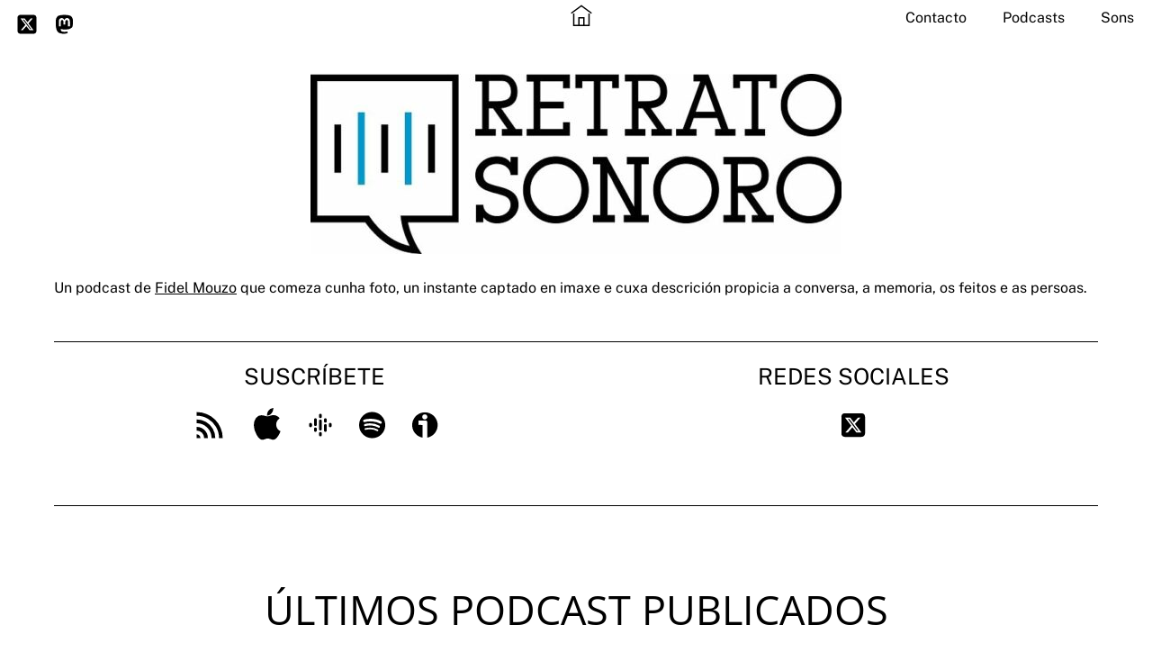

--- FILE ---
content_type: text/html; charset=UTF-8
request_url: https://sons.red/podcast/el-retrato-sonoro/page/3/
body_size: 20638
content:
<!DOCTYPE html>
		<html dir="ltr" lang="es" prefix="og: https://ogp.me/ns#">
			<head>
										<meta name="viewport" content="width=device-width, initial-scale=1">
						        <meta charset="UTF-8">
        <meta name="viewport" content="width=device-width, initial-scale=1, minimum-scale=1">
        <style id="tb_inline_styles" data-no-optimize="1">.tb_animation_on{overflow-x:hidden}.themify_builder .wow{visibility:hidden;animation-fill-mode:both}[data-tf-animation]{will-change:transform,opacity,visibility}.themify_builder .tf_lax_done{transition-duration:.8s;transition-timing-function:cubic-bezier(.165,.84,.44,1)}[data-sticky-active].tb_sticky_scroll_active{z-index:1}[data-sticky-active].tb_sticky_scroll_active .hide-on-stick{display:none}@media(min-width:1025px){.hide-desktop{width:0!important;height:0!important;padding:0!important;visibility:hidden!important;margin:0!important;display:table-column!important;background:0!important;content-visibility:hidden;overflow:hidden!important}}@media(min-width:769px) and (max-width:1024px){.hide-tablet_landscape{width:0!important;height:0!important;padding:0!important;visibility:hidden!important;margin:0!important;display:table-column!important;background:0!important;content-visibility:hidden;overflow:hidden!important}}@media(min-width:601px) and (max-width:768px){.hide-tablet{width:0!important;height:0!important;padding:0!important;visibility:hidden!important;margin:0!important;display:table-column!important;background:0!important;content-visibility:hidden;overflow:hidden!important}}@media(max-width:600px){.hide-mobile{width:0!important;height:0!important;padding:0!important;visibility:hidden!important;margin:0!important;display:table-column!important;background:0!important;content-visibility:hidden;overflow:hidden!important}}@media(max-width:768px){div.module-gallery-grid{--galn:var(--galt)}}@media(max-width:600px){
                .themify_map.tf_map_loaded{width:100%!important}
                .ui.builder_button,.ui.nav li a{padding:.525em 1.15em}
                .fullheight>.row_inner:not(.tb_col_count_1){min-height:0}
                div.module-gallery-grid{--galn:var(--galm);gap:8px}
            }</style><noscript><style>.themify_builder .wow,.wow .tf_lazy{visibility:visible!important}</style></noscript>            <style id="tf_lazy_style" data-no-optimize="1">
                .tf_svg_lazy{
                    content-visibility:auto;
                    background-size:100% 25%!important;
                    background-repeat:no-repeat!important;
                    background-position:0 0, 0 33.4%,0 66.6%,0 100%!important;
                    transition:filter .3s linear!important;
                    filter:blur(25px)!important;                    transform:translateZ(0)
                }
                .tf_svg_lazy_loaded{
                    filter:blur(0)!important
                }
                [data-lazy]:is(.module,.module_row:not(.tb_first)),.module[data-lazy] .ui,.module_row[data-lazy]:not(.tb_first):is(>.row_inner,.module_column[data-lazy],.module_subrow[data-lazy]){
                    background-image:none!important
                }
            </style>
            <noscript>
                <style>
                    .tf_svg_lazy{
                        display:none!important
                    }
                </style>
            </noscript>
                    <style id="tf_lazy_common" data-no-optimize="1">
                        img{
                max-width:100%;
                height:auto
            }
                                    :where(.tf_in_flx,.tf_flx){display:inline-flex;flex-wrap:wrap;place-items:center}
            .tf_fa,:is(em,i) tf-lottie{display:inline-block;vertical-align:middle}:is(em,i) tf-lottie{width:1.5em;height:1.5em}.tf_fa{width:1em;height:1em;stroke-width:0;stroke:currentColor;overflow:visible;fill:currentColor;pointer-events:none;text-rendering:optimizeSpeed;buffered-rendering:static}#tf_svg symbol{overflow:visible}:where(.tf_lazy){position:relative;visibility:visible;display:block;opacity:.3}.wow .tf_lazy:not(.tf_swiper-slide){visibility:hidden;opacity:1}div.tf_audio_lazy audio{visibility:hidden;height:0;display:inline}.mejs-container{visibility:visible}.tf_iframe_lazy{transition:opacity .3s ease-in-out;min-height:10px}:where(.tf_flx),.tf_swiper-wrapper{display:flex}.tf_swiper-slide{flex-shrink:0;opacity:0;width:100%;height:100%}.tf_swiper-wrapper>br,.tf_lazy.tf_swiper-wrapper .tf_lazy:after,.tf_lazy.tf_swiper-wrapper .tf_lazy:before{display:none}.tf_lazy:after,.tf_lazy:before{content:'';display:inline-block;position:absolute;width:10px!important;height:10px!important;margin:0 3px;top:50%!important;inset-inline:auto 50%!important;border-radius:100%;background-color:currentColor;visibility:visible;animation:tf-hrz-loader infinite .75s cubic-bezier(.2,.68,.18,1.08)}.tf_lazy:after{width:6px!important;height:6px!important;inset-inline:50% auto!important;margin-top:3px;animation-delay:-.4s}@keyframes tf-hrz-loader{0%,100%{transform:scale(1);opacity:1}50%{transform:scale(.1);opacity:.6}}.tf_lazy_lightbox{position:fixed;background:rgba(11,11,11,.8);color:#ccc;top:0;left:0;display:flex;align-items:center;justify-content:center;z-index:999}.tf_lazy_lightbox .tf_lazy:after,.tf_lazy_lightbox .tf_lazy:before{background:#fff}.tf_vd_lazy,tf-lottie{display:flex;flex-wrap:wrap}tf-lottie{aspect-ratio:1.777}.tf_w.tf_vd_lazy video{width:100%;height:auto;position:static;object-fit:cover}
        </style>
        <title>Retrato Sonoro (Podcast): Un podcast de Fidel Mouzo e Emmanuel Vazquez que comeza cunha foto, un instante captado en imaxe e cuxa descrición propicia a conversa, a memoria, os feitos e as persoas. - Part 3</title>

		<!-- All in One SEO 4.9.3 - aioseo.com -->
	<meta name="description" content="Retrato Sonoro (Podcast) : Un podcast de Fidel Mouzo e Emmanuel Vazquez que comeza cunha foto, un instante captado en imaxe e cuxa descrición propicia a conversa, a memoria, os feitos e as persoas. - Part 3" />
	<meta name="robots" content="noindex, nofollow, max-image-preview:large" />
	<link rel="canonical" href="https://sons.red/podcast/el-retrato-sonoro/page/3/" />
	<link rel="prev" href="https://sons.red/podcast/el-retrato-sonoro/page/2/" />
	<link rel="next" href="https://sons.red/podcast/el-retrato-sonoro/page/4/" />
	<meta name="generator" content="All in One SEO (AIOSEO) 4.9.3" />
		<script type="application/ld+json" class="aioseo-schema">
			{"@context":"https:\/\/schema.org","@graph":[{"@type":"BreadcrumbList","@id":"https:\/\/sons.red\/podcast\/el-retrato-sonoro\/page\/3\/#breadcrumblist","itemListElement":[{"@type":"ListItem","@id":"https:\/\/sons.red#listItem","position":1,"name":"Home","item":"https:\/\/sons.red","nextItem":{"@type":"ListItem","@id":"https:\/\/sons.red\/podcast\/el-retrato-sonoro\/#listItem","name":"Retrato Sonoro"}},{"@type":"ListItem","@id":"https:\/\/sons.red\/podcast\/el-retrato-sonoro\/#listItem","position":2,"name":"Retrato Sonoro","item":"https:\/\/sons.red\/podcast\/el-retrato-sonoro\/","nextItem":{"@type":"ListItem","@id":"https:\/\/sons.red\/podcast\/el-retrato-sonoro\/page\/3#listItem","name":"P\u00e1gina 3"},"previousItem":{"@type":"ListItem","@id":"https:\/\/sons.red#listItem","name":"Home"}},{"@type":"ListItem","@id":"https:\/\/sons.red\/podcast\/el-retrato-sonoro\/page\/3#listItem","position":3,"name":"P\u00e1gina 3","previousItem":{"@type":"ListItem","@id":"https:\/\/sons.red\/podcast\/el-retrato-sonoro\/#listItem","name":"Retrato Sonoro"}}]},{"@type":"CollectionPage","@id":"https:\/\/sons.red\/podcast\/el-retrato-sonoro\/page\/3\/#collectionpage","url":"https:\/\/sons.red\/podcast\/el-retrato-sonoro\/page\/3\/","name":"Retrato Sonoro (Podcast): Un podcast de Fidel Mouzo e Emmanuel Vazquez que comeza cunha foto, un instante captado en imaxe e cuxa descrici\u00f3n propicia a conversa, a memoria, os feitos e as persoas. - Part 3","description":"Retrato Sonoro (Podcast) : Un podcast de Fidel Mouzo e Emmanuel Vazquez que comeza cunha foto, un instante captado en imaxe e cuxa descrici\u00f3n propicia a conversa, a memoria, os feitos e as persoas. - Part 3","inLanguage":"es-ES","isPartOf":{"@id":"https:\/\/sons.red\/#website"},"breadcrumb":{"@id":"https:\/\/sons.red\/podcast\/el-retrato-sonoro\/page\/3\/#breadcrumblist"}},{"@type":"Organization","@id":"https:\/\/sons.red\/#organization","name":"Sons","description":"Red de Podcasts independiente","url":"https:\/\/sons.red\/","logo":{"@type":"ImageObject","url":"https:\/\/sons.red\/wp-content\/uploads\/2017\/12\/logowebsons.png","@id":"https:\/\/sons.red\/podcast\/el-retrato-sonoro\/page\/3\/#organizationLogo","width":428,"height":227},"image":{"@id":"https:\/\/sons.red\/podcast\/el-retrato-sonoro\/page\/3\/#organizationLogo"}},{"@type":"WebSite","@id":"https:\/\/sons.red\/#website","url":"https:\/\/sons.red\/","name":"Sons Podcasts","description":"Red de Podcasts independiente","inLanguage":"es-ES","publisher":{"@id":"https:\/\/sons.red\/#organization"}}]}
		</script>
		<!-- All in One SEO -->

<style id='wp-img-auto-sizes-contain-inline-css'>
img:is([sizes=auto i],[sizes^="auto," i]){contain-intrinsic-size:3000px 1500px}
/*# sourceURL=wp-img-auto-sizes-contain-inline-css */
</style>
<link rel="preload" href="https://sons.red/wp-content/plugins/all-in-one-seo-pack/dist/Lite/assets/css/table-of-contents/global.e90f6d47.css?ver=4.9.3" as="style"><link rel='stylesheet' id='aioseo/css/src/vue/standalone/blocks/table-of-contents/global.scss-css' href='https://sons.red/wp-content/plugins/all-in-one-seo-pack/dist/Lite/assets/css/table-of-contents/global.e90f6d47.css?ver=4.9.3' media='all' />
<style id='powerpress-player-block-style-inline-css'>


/*# sourceURL=https://sons.red/wp-content/plugins/powerpress/blocks/player-block/build/style-index.css */
</style>
<style id='global-styles-inline-css'>
:root{--wp--preset--aspect-ratio--square: 1;--wp--preset--aspect-ratio--4-3: 4/3;--wp--preset--aspect-ratio--3-4: 3/4;--wp--preset--aspect-ratio--3-2: 3/2;--wp--preset--aspect-ratio--2-3: 2/3;--wp--preset--aspect-ratio--16-9: 16/9;--wp--preset--aspect-ratio--9-16: 9/16;--wp--preset--color--black: #000000;--wp--preset--color--cyan-bluish-gray: #abb8c3;--wp--preset--color--white: #ffffff;--wp--preset--color--pale-pink: #f78da7;--wp--preset--color--vivid-red: #cf2e2e;--wp--preset--color--luminous-vivid-orange: #ff6900;--wp--preset--color--luminous-vivid-amber: #fcb900;--wp--preset--color--light-green-cyan: #7bdcb5;--wp--preset--color--vivid-green-cyan: #00d084;--wp--preset--color--pale-cyan-blue: #8ed1fc;--wp--preset--color--vivid-cyan-blue: #0693e3;--wp--preset--color--vivid-purple: #9b51e0;--wp--preset--gradient--vivid-cyan-blue-to-vivid-purple: linear-gradient(135deg,rgb(6,147,227) 0%,rgb(155,81,224) 100%);--wp--preset--gradient--light-green-cyan-to-vivid-green-cyan: linear-gradient(135deg,rgb(122,220,180) 0%,rgb(0,208,130) 100%);--wp--preset--gradient--luminous-vivid-amber-to-luminous-vivid-orange: linear-gradient(135deg,rgb(252,185,0) 0%,rgb(255,105,0) 100%);--wp--preset--gradient--luminous-vivid-orange-to-vivid-red: linear-gradient(135deg,rgb(255,105,0) 0%,rgb(207,46,46) 100%);--wp--preset--gradient--very-light-gray-to-cyan-bluish-gray: linear-gradient(135deg,rgb(238,238,238) 0%,rgb(169,184,195) 100%);--wp--preset--gradient--cool-to-warm-spectrum: linear-gradient(135deg,rgb(74,234,220) 0%,rgb(151,120,209) 20%,rgb(207,42,186) 40%,rgb(238,44,130) 60%,rgb(251,105,98) 80%,rgb(254,248,76) 100%);--wp--preset--gradient--blush-light-purple: linear-gradient(135deg,rgb(255,206,236) 0%,rgb(152,150,240) 100%);--wp--preset--gradient--blush-bordeaux: linear-gradient(135deg,rgb(254,205,165) 0%,rgb(254,45,45) 50%,rgb(107,0,62) 100%);--wp--preset--gradient--luminous-dusk: linear-gradient(135deg,rgb(255,203,112) 0%,rgb(199,81,192) 50%,rgb(65,88,208) 100%);--wp--preset--gradient--pale-ocean: linear-gradient(135deg,rgb(255,245,203) 0%,rgb(182,227,212) 50%,rgb(51,167,181) 100%);--wp--preset--gradient--electric-grass: linear-gradient(135deg,rgb(202,248,128) 0%,rgb(113,206,126) 100%);--wp--preset--gradient--midnight: linear-gradient(135deg,rgb(2,3,129) 0%,rgb(40,116,252) 100%);--wp--preset--font-size--small: 13px;--wp--preset--font-size--medium: clamp(14px, 0.875rem + ((1vw - 3.2px) * 0.469), 20px);--wp--preset--font-size--large: clamp(22.041px, 1.378rem + ((1vw - 3.2px) * 1.091), 36px);--wp--preset--font-size--x-large: clamp(25.014px, 1.563rem + ((1vw - 3.2px) * 1.327), 42px);--wp--preset--font-family--system-font: -apple-system,BlinkMacSystemFont,"Segoe UI",Roboto,Oxygen-Sans,Ubuntu,Cantarell,"Helvetica Neue",sans-serif;--wp--preset--spacing--20: 0.44rem;--wp--preset--spacing--30: 0.67rem;--wp--preset--spacing--40: 1rem;--wp--preset--spacing--50: 1.5rem;--wp--preset--spacing--60: 2.25rem;--wp--preset--spacing--70: 3.38rem;--wp--preset--spacing--80: 5.06rem;--wp--preset--shadow--natural: 6px 6px 9px rgba(0, 0, 0, 0.2);--wp--preset--shadow--deep: 12px 12px 50px rgba(0, 0, 0, 0.4);--wp--preset--shadow--sharp: 6px 6px 0px rgba(0, 0, 0, 0.2);--wp--preset--shadow--outlined: 6px 6px 0px -3px rgb(255, 255, 255), 6px 6px rgb(0, 0, 0);--wp--preset--shadow--crisp: 6px 6px 0px rgb(0, 0, 0);}:where(body) { margin: 0; }.wp-site-blocks > .alignleft { float: left; margin-right: 2em; }.wp-site-blocks > .alignright { float: right; margin-left: 2em; }.wp-site-blocks > .aligncenter { justify-content: center; margin-left: auto; margin-right: auto; }:where(.wp-site-blocks) > * { margin-block-start: 24px; margin-block-end: 0; }:where(.wp-site-blocks) > :first-child { margin-block-start: 0; }:where(.wp-site-blocks) > :last-child { margin-block-end: 0; }:root { --wp--style--block-gap: 24px; }:root :where(.is-layout-flow) > :first-child{margin-block-start: 0;}:root :where(.is-layout-flow) > :last-child{margin-block-end: 0;}:root :where(.is-layout-flow) > *{margin-block-start: 24px;margin-block-end: 0;}:root :where(.is-layout-constrained) > :first-child{margin-block-start: 0;}:root :where(.is-layout-constrained) > :last-child{margin-block-end: 0;}:root :where(.is-layout-constrained) > *{margin-block-start: 24px;margin-block-end: 0;}:root :where(.is-layout-flex){gap: 24px;}:root :where(.is-layout-grid){gap: 24px;}.is-layout-flow > .alignleft{float: left;margin-inline-start: 0;margin-inline-end: 2em;}.is-layout-flow > .alignright{float: right;margin-inline-start: 2em;margin-inline-end: 0;}.is-layout-flow > .aligncenter{margin-left: auto !important;margin-right: auto !important;}.is-layout-constrained > .alignleft{float: left;margin-inline-start: 0;margin-inline-end: 2em;}.is-layout-constrained > .alignright{float: right;margin-inline-start: 2em;margin-inline-end: 0;}.is-layout-constrained > .aligncenter{margin-left: auto !important;margin-right: auto !important;}.is-layout-constrained > :where(:not(.alignleft):not(.alignright):not(.alignfull)){margin-left: auto !important;margin-right: auto !important;}body .is-layout-flex{display: flex;}.is-layout-flex{flex-wrap: wrap;align-items: center;}.is-layout-flex > :is(*, div){margin: 0;}body .is-layout-grid{display: grid;}.is-layout-grid > :is(*, div){margin: 0;}body{font-family: var(--wp--preset--font-family--system-font);font-size: var(--wp--preset--font-size--medium);line-height: 1.6;padding-top: 0px;padding-right: 0px;padding-bottom: 0px;padding-left: 0px;}a:where(:not(.wp-element-button)){text-decoration: underline;}:root :where(.wp-element-button, .wp-block-button__link){background-color: #32373c;border-width: 0;color: #fff;font-family: inherit;font-size: inherit;font-style: inherit;font-weight: inherit;letter-spacing: inherit;line-height: inherit;padding-top: calc(0.667em + 2px);padding-right: calc(1.333em + 2px);padding-bottom: calc(0.667em + 2px);padding-left: calc(1.333em + 2px);text-decoration: none;text-transform: inherit;}.has-black-color{color: var(--wp--preset--color--black) !important;}.has-cyan-bluish-gray-color{color: var(--wp--preset--color--cyan-bluish-gray) !important;}.has-white-color{color: var(--wp--preset--color--white) !important;}.has-pale-pink-color{color: var(--wp--preset--color--pale-pink) !important;}.has-vivid-red-color{color: var(--wp--preset--color--vivid-red) !important;}.has-luminous-vivid-orange-color{color: var(--wp--preset--color--luminous-vivid-orange) !important;}.has-luminous-vivid-amber-color{color: var(--wp--preset--color--luminous-vivid-amber) !important;}.has-light-green-cyan-color{color: var(--wp--preset--color--light-green-cyan) !important;}.has-vivid-green-cyan-color{color: var(--wp--preset--color--vivid-green-cyan) !important;}.has-pale-cyan-blue-color{color: var(--wp--preset--color--pale-cyan-blue) !important;}.has-vivid-cyan-blue-color{color: var(--wp--preset--color--vivid-cyan-blue) !important;}.has-vivid-purple-color{color: var(--wp--preset--color--vivid-purple) !important;}.has-black-background-color{background-color: var(--wp--preset--color--black) !important;}.has-cyan-bluish-gray-background-color{background-color: var(--wp--preset--color--cyan-bluish-gray) !important;}.has-white-background-color{background-color: var(--wp--preset--color--white) !important;}.has-pale-pink-background-color{background-color: var(--wp--preset--color--pale-pink) !important;}.has-vivid-red-background-color{background-color: var(--wp--preset--color--vivid-red) !important;}.has-luminous-vivid-orange-background-color{background-color: var(--wp--preset--color--luminous-vivid-orange) !important;}.has-luminous-vivid-amber-background-color{background-color: var(--wp--preset--color--luminous-vivid-amber) !important;}.has-light-green-cyan-background-color{background-color: var(--wp--preset--color--light-green-cyan) !important;}.has-vivid-green-cyan-background-color{background-color: var(--wp--preset--color--vivid-green-cyan) !important;}.has-pale-cyan-blue-background-color{background-color: var(--wp--preset--color--pale-cyan-blue) !important;}.has-vivid-cyan-blue-background-color{background-color: var(--wp--preset--color--vivid-cyan-blue) !important;}.has-vivid-purple-background-color{background-color: var(--wp--preset--color--vivid-purple) !important;}.has-black-border-color{border-color: var(--wp--preset--color--black) !important;}.has-cyan-bluish-gray-border-color{border-color: var(--wp--preset--color--cyan-bluish-gray) !important;}.has-white-border-color{border-color: var(--wp--preset--color--white) !important;}.has-pale-pink-border-color{border-color: var(--wp--preset--color--pale-pink) !important;}.has-vivid-red-border-color{border-color: var(--wp--preset--color--vivid-red) !important;}.has-luminous-vivid-orange-border-color{border-color: var(--wp--preset--color--luminous-vivid-orange) !important;}.has-luminous-vivid-amber-border-color{border-color: var(--wp--preset--color--luminous-vivid-amber) !important;}.has-light-green-cyan-border-color{border-color: var(--wp--preset--color--light-green-cyan) !important;}.has-vivid-green-cyan-border-color{border-color: var(--wp--preset--color--vivid-green-cyan) !important;}.has-pale-cyan-blue-border-color{border-color: var(--wp--preset--color--pale-cyan-blue) !important;}.has-vivid-cyan-blue-border-color{border-color: var(--wp--preset--color--vivid-cyan-blue) !important;}.has-vivid-purple-border-color{border-color: var(--wp--preset--color--vivid-purple) !important;}.has-vivid-cyan-blue-to-vivid-purple-gradient-background{background: var(--wp--preset--gradient--vivid-cyan-blue-to-vivid-purple) !important;}.has-light-green-cyan-to-vivid-green-cyan-gradient-background{background: var(--wp--preset--gradient--light-green-cyan-to-vivid-green-cyan) !important;}.has-luminous-vivid-amber-to-luminous-vivid-orange-gradient-background{background: var(--wp--preset--gradient--luminous-vivid-amber-to-luminous-vivid-orange) !important;}.has-luminous-vivid-orange-to-vivid-red-gradient-background{background: var(--wp--preset--gradient--luminous-vivid-orange-to-vivid-red) !important;}.has-very-light-gray-to-cyan-bluish-gray-gradient-background{background: var(--wp--preset--gradient--very-light-gray-to-cyan-bluish-gray) !important;}.has-cool-to-warm-spectrum-gradient-background{background: var(--wp--preset--gradient--cool-to-warm-spectrum) !important;}.has-blush-light-purple-gradient-background{background: var(--wp--preset--gradient--blush-light-purple) !important;}.has-blush-bordeaux-gradient-background{background: var(--wp--preset--gradient--blush-bordeaux) !important;}.has-luminous-dusk-gradient-background{background: var(--wp--preset--gradient--luminous-dusk) !important;}.has-pale-ocean-gradient-background{background: var(--wp--preset--gradient--pale-ocean) !important;}.has-electric-grass-gradient-background{background: var(--wp--preset--gradient--electric-grass) !important;}.has-midnight-gradient-background{background: var(--wp--preset--gradient--midnight) !important;}.has-small-font-size{font-size: var(--wp--preset--font-size--small) !important;}.has-medium-font-size{font-size: var(--wp--preset--font-size--medium) !important;}.has-large-font-size{font-size: var(--wp--preset--font-size--large) !important;}.has-x-large-font-size{font-size: var(--wp--preset--font-size--x-large) !important;}.has-system-font-font-family{font-family: var(--wp--preset--font-family--system-font) !important;}
:root :where(.wp-block-pullquote){font-size: clamp(0.984em, 0.984rem + ((1vw - 0.2em) * 0.645), 1.5em);line-height: 1.6;}
/*# sourceURL=global-styles-inline-css */
</style>
<link rel="preload" href="https://sons.red/wp-content/plugins/social-media-widget/social_widget.css?ver=9e35c1423eb66b60c51aff006f78ef2e" as="style"><link rel='stylesheet' id='social-widget-css' href='https://sons.red/wp-content/plugins/social-media-widget/social_widget.css?ver=9e35c1423eb66b60c51aff006f78ef2e' media='all' />
<link rel="preload" href="https://sons.red/wp-content/plugins/wp-media-category-management/css/wp-mcm-styles.css?ver=2.5.0.1" as="style"><link rel='stylesheet' id='wp-mcm-styles-css' href='https://sons.red/wp-content/plugins/wp-media-category-management/css/wp-mcm-styles.css?ver=2.5.0.1' media='all' />
<link rel="preload" href="https://sons.red/wp-content/plugins/themify-ptb/public/css/ptb-public.css?ver=2.2.5" as="style"><link rel='stylesheet' id='ptb-css' href='https://sons.red/wp-content/plugins/themify-ptb/public/css/ptb-public.css?ver=2.2.5' media='all' />
<script src="https://sons.red/wp-includes/js/jquery/jquery.min.js?ver=3.7.1" id="jquery-core-js"></script>
<script src="https://sons.red/wp-includes/js/jquery/jquery-migrate.min.js?ver=3.4.1" id="jquery-migrate-js"></script>
<script id="ptb-js-extra">
var ptb = {"url":"https://sons.red/wp-content/plugins/themify-ptb/public/","ver":"2.2.5","include":"https://sons.red/wp-includes/js/","is_themify":"1","jqmeter":"https://sons.red/wp-content/plugins/themify-ptb/public/js/jqmeter.min.js","ajaxurl":"https://sons.red/wp-admin/admin-ajax.php","lng":"es","map_key":null,"modules":{"gallery":{"js":"https://sons.red/wp-content/plugins/themify-ptb/public/js/modules/gallery.js","selector":".ptb_extra_showcase, .ptb_extra_gallery_masonry .ptb_extra_gallery"},"map":{"js":"https://sons.red/wp-content/plugins/themify-ptb/public/js/modules/map.js","selector":".ptb_extra_map"},"progress_bar":{"js":"https://sons.red/wp-content/plugins/themify-ptb/public/js/modules/progress_bar.js","selector":".ptb_extra_progress_bar"},"rating":{"js":"https://sons.red/wp-content/plugins/themify-ptb/public/js/modules/rating.js","selector":".ptb_extra_rating"},"video":{"js":"https://sons.red/wp-content/plugins/themify-ptb/public/js/modules/video.js","selector":".ptb_extra_show_video"},"accordion":{"js":"https://sons.red/wp-content/plugins/themify-ptb/public/js/modules/accordion.js","selector":".ptb_extra_accordion"},"lightbox":{"js":"https://sons.red/wp-content/plugins/themify-ptb/public/js/modules/lightbox.js","selector":".ptb_lightbox, .ptb_extra_lightbox, .ptb_extra_video_lightbox"},"masonry":{"js":"https://sons.red/wp-content/plugins/themify-ptb/public/js/modules/masonry.js","selector":".ptb_masonry"},"post_filter":{"js":"https://sons.red/wp-content/plugins/themify-ptb/public/js/modules/post_filter.js","selector":".ptb-post-filter"}}};
//# sourceURL=ptb-js-extra
</script>
<script defer="defer" src="https://sons.red/wp-content/plugins/themify-ptb/public/js/ptb-public.js?ver=2.2.5" id="ptb-js"></script>
<link rel="https://api.w.org/" href="https://sons.red/wp-json/" /><link rel="alternate" title="JSON" type="application/json" href="https://sons.red/wp-json/wp/v2/categories/446" /><link rel="EditURI" type="application/rsd+xml" title="RSD" href="https://sons.red/xmlrpc.php?rsd" />

            <script type="text/javascript"><!--
                                function powerpress_pinw(pinw_url){window.open(pinw_url, 'PowerPressPlayer','toolbar=0,status=0,resizable=1,width=460,height=320');	return false;}
                //-->

                // tabnab protection
                window.addEventListener('load', function () {
                    // make all links have rel="noopener noreferrer"
                    document.querySelectorAll('a[target="_blank"]').forEach(link => {
                        link.setAttribute('rel', 'noopener noreferrer');
                    });
                });
            </script>
            <link rel="alternate" type="application/rss+xml" title="Retrato Sonoro" href="https://sons.red/podcast/el-retrato-sonoro/feed/" />

	<style>
	@keyframes themifyAnimatedBG{
		0%{background-color:#33baab}100%{background-color:#e33b9e}50%{background-color:#4961d7}33.3%{background-color:#2ea85c}25%{background-color:#2bb8ed}20%{background-color:#dd5135}
	}
	.module_row.animated-bg{
		animation:themifyAnimatedBG 30000ms infinite alternate
	}
	</style>
	<meta name="fediverse:creator" content="@sonspodcast@mastodon.social"><link rel="prefetch" href="https://sons.red/wp-content/themes/themify-ultra/js/themify-script.js?ver=8.0.8" as="script" fetchpriority="low"><link rel="prefetch" href="https://sons.red/wp-content/themes/themify-ultra/themify/js/modules/themify-sidemenu.js?ver=8.2.0" as="script" fetchpriority="low"><link rel="prefetch" href="https://sons.red/wp-content/themes/themify-ultra/themify/themify-builder/js/modules/menu.js?ver=8.2.0" as="script" fetchpriority="low"><link rel="preload" href="https://sons.red/wp-content/themes/themify-ultra/themify/themify-builder/js/themify-builder-script.js?ver=8.2.0" as="script" fetchpriority="low"><link rel="preload" href="https://sons.red/wp-content/uploads/2020/12/rt_logo_web-800x271-590x200.jpg" as="image" imagesrcset="https://sons.red/wp-content/uploads/2020/12/rt_logo_web-800x271-590x200.jpg 590w, https://sons.red/wp-content/uploads/2020/12/rt_logo_web-300x102.jpg 300w, https://sons.red/wp-content/uploads/2020/12/rt_logo_web.jpg 800w" imagesizes="(max-width: 590px) 100vw, 590px" fetchpriority="high"><style id="tf_gf_fonts_style">@font-face{font-family:'Open Sans';font-style:italic;font-stretch:100%;font-display:swap;src:url(https://fonts.gstatic.com/s/opensans/v44/memQYaGs126MiZpBA-UFUIcVXSCEkx2cmqvXlWq8tWZ0Pw86hd0Rk8ZkWV0ewJER.woff2) format('woff2');unicode-range:U+0460-052F,U+1C80-1C8A,U+20B4,U+2DE0-2DFF,U+A640-A69F,U+FE2E-FE2F;}@font-face{font-family:'Open Sans';font-style:italic;font-stretch:100%;font-display:swap;src:url(https://fonts.gstatic.com/s/opensans/v44/memQYaGs126MiZpBA-UFUIcVXSCEkx2cmqvXlWq8tWZ0Pw86hd0Rk8ZkWVQewJER.woff2) format('woff2');unicode-range:U+0301,U+0400-045F,U+0490-0491,U+04B0-04B1,U+2116;}@font-face{font-family:'Open Sans';font-style:italic;font-stretch:100%;font-display:swap;src:url(https://fonts.gstatic.com/s/opensans/v44/memQYaGs126MiZpBA-UFUIcVXSCEkx2cmqvXlWq8tWZ0Pw86hd0Rk8ZkWVwewJER.woff2) format('woff2');unicode-range:U+1F00-1FFF;}@font-face{font-family:'Open Sans';font-style:italic;font-stretch:100%;font-display:swap;src:url(https://fonts.gstatic.com/s/opensans/v44/memQYaGs126MiZpBA-UFUIcVXSCEkx2cmqvXlWq8tWZ0Pw86hd0Rk8ZkWVMewJER.woff2) format('woff2');unicode-range:U+0370-0377,U+037A-037F,U+0384-038A,U+038C,U+038E-03A1,U+03A3-03FF;}@font-face{font-family:'Open Sans';font-style:italic;font-stretch:100%;font-display:swap;src:url(https://fonts.gstatic.com/s/opensans/v44/memQYaGs126MiZpBA-UFUIcVXSCEkx2cmqvXlWq8tWZ0Pw86hd0Rk8ZkWVIewJER.woff2) format('woff2');unicode-range:U+0307-0308,U+0590-05FF,U+200C-2010,U+20AA,U+25CC,U+FB1D-FB4F;}@font-face{font-family:'Open Sans';font-style:italic;font-stretch:100%;font-display:swap;src:url(https://fonts.gstatic.com/s/opensans/v44/memQYaGs126MiZpBA-UFUIcVXSCEkx2cmqvXlWq8tWZ0Pw86hd0Rk8ZkWSwewJER.woff2) format('woff2');unicode-range:U+0302-0303,U+0305,U+0307-0308,U+0310,U+0312,U+0315,U+031A,U+0326-0327,U+032C,U+032F-0330,U+0332-0333,U+0338,U+033A,U+0346,U+034D,U+0391-03A1,U+03A3-03A9,U+03B1-03C9,U+03D1,U+03D5-03D6,U+03F0-03F1,U+03F4-03F5,U+2016-2017,U+2034-2038,U+203C,U+2040,U+2043,U+2047,U+2050,U+2057,U+205F,U+2070-2071,U+2074-208E,U+2090-209C,U+20D0-20DC,U+20E1,U+20E5-20EF,U+2100-2112,U+2114-2115,U+2117-2121,U+2123-214F,U+2190,U+2192,U+2194-21AE,U+21B0-21E5,U+21F1-21F2,U+21F4-2211,U+2213-2214,U+2216-22FF,U+2308-230B,U+2310,U+2319,U+231C-2321,U+2336-237A,U+237C,U+2395,U+239B-23B7,U+23D0,U+23DC-23E1,U+2474-2475,U+25AF,U+25B3,U+25B7,U+25BD,U+25C1,U+25CA,U+25CC,U+25FB,U+266D-266F,U+27C0-27FF,U+2900-2AFF,U+2B0E-2B11,U+2B30-2B4C,U+2BFE,U+3030,U+FF5B,U+FF5D,U+1D400-1D7FF,U+1EE00-1EEFF;}@font-face{font-family:'Open Sans';font-style:italic;font-stretch:100%;font-display:swap;src:url(https://fonts.gstatic.com/s/opensans/v44/memQYaGs126MiZpBA-UFUIcVXSCEkx2cmqvXlWq8tWZ0Pw86hd0Rk8ZkWT4ewJER.woff2) format('woff2');unicode-range:U+0001-000C,U+000E-001F,U+007F-009F,U+20DD-20E0,U+20E2-20E4,U+2150-218F,U+2190,U+2192,U+2194-2199,U+21AF,U+21E6-21F0,U+21F3,U+2218-2219,U+2299,U+22C4-22C6,U+2300-243F,U+2440-244A,U+2460-24FF,U+25A0-27BF,U+2800-28FF,U+2921-2922,U+2981,U+29BF,U+29EB,U+2B00-2BFF,U+4DC0-4DFF,U+FFF9-FFFB,U+10140-1018E,U+10190-1019C,U+101A0,U+101D0-101FD,U+102E0-102FB,U+10E60-10E7E,U+1D2C0-1D2D3,U+1D2E0-1D37F,U+1F000-1F0FF,U+1F100-1F1AD,U+1F1E6-1F1FF,U+1F30D-1F30F,U+1F315,U+1F31C,U+1F31E,U+1F320-1F32C,U+1F336,U+1F378,U+1F37D,U+1F382,U+1F393-1F39F,U+1F3A7-1F3A8,U+1F3AC-1F3AF,U+1F3C2,U+1F3C4-1F3C6,U+1F3CA-1F3CE,U+1F3D4-1F3E0,U+1F3ED,U+1F3F1-1F3F3,U+1F3F5-1F3F7,U+1F408,U+1F415,U+1F41F,U+1F426,U+1F43F,U+1F441-1F442,U+1F444,U+1F446-1F449,U+1F44C-1F44E,U+1F453,U+1F46A,U+1F47D,U+1F4A3,U+1F4B0,U+1F4B3,U+1F4B9,U+1F4BB,U+1F4BF,U+1F4C8-1F4CB,U+1F4D6,U+1F4DA,U+1F4DF,U+1F4E3-1F4E6,U+1F4EA-1F4ED,U+1F4F7,U+1F4F9-1F4FB,U+1F4FD-1F4FE,U+1F503,U+1F507-1F50B,U+1F50D,U+1F512-1F513,U+1F53E-1F54A,U+1F54F-1F5FA,U+1F610,U+1F650-1F67F,U+1F687,U+1F68D,U+1F691,U+1F694,U+1F698,U+1F6AD,U+1F6B2,U+1F6B9-1F6BA,U+1F6BC,U+1F6C6-1F6CF,U+1F6D3-1F6D7,U+1F6E0-1F6EA,U+1F6F0-1F6F3,U+1F6F7-1F6FC,U+1F700-1F7FF,U+1F800-1F80B,U+1F810-1F847,U+1F850-1F859,U+1F860-1F887,U+1F890-1F8AD,U+1F8B0-1F8BB,U+1F8C0-1F8C1,U+1F900-1F90B,U+1F93B,U+1F946,U+1F984,U+1F996,U+1F9E9,U+1FA00-1FA6F,U+1FA70-1FA7C,U+1FA80-1FA89,U+1FA8F-1FAC6,U+1FACE-1FADC,U+1FADF-1FAE9,U+1FAF0-1FAF8,U+1FB00-1FBFF;}@font-face{font-family:'Open Sans';font-style:italic;font-stretch:100%;font-display:swap;src:url(https://fonts.gstatic.com/s/opensans/v44/memQYaGs126MiZpBA-UFUIcVXSCEkx2cmqvXlWq8tWZ0Pw86hd0Rk8ZkWV8ewJER.woff2) format('woff2');unicode-range:U+0102-0103,U+0110-0111,U+0128-0129,U+0168-0169,U+01A0-01A1,U+01AF-01B0,U+0300-0301,U+0303-0304,U+0308-0309,U+0323,U+0329,U+1EA0-1EF9,U+20AB;}@font-face{font-family:'Open Sans';font-style:italic;font-stretch:100%;font-display:swap;src:url(https://fonts.gstatic.com/s/opensans/v44/memQYaGs126MiZpBA-UFUIcVXSCEkx2cmqvXlWq8tWZ0Pw86hd0Rk8ZkWV4ewJER.woff2) format('woff2');unicode-range:U+0100-02BA,U+02BD-02C5,U+02C7-02CC,U+02CE-02D7,U+02DD-02FF,U+0304,U+0308,U+0329,U+1D00-1DBF,U+1E00-1E9F,U+1EF2-1EFF,U+2020,U+20A0-20AB,U+20AD-20C0,U+2113,U+2C60-2C7F,U+A720-A7FF;}@font-face{font-family:'Open Sans';font-style:italic;font-stretch:100%;font-display:swap;src:url(https://fonts.gstatic.com/s/opensans/v44/memQYaGs126MiZpBA-UFUIcVXSCEkx2cmqvXlWq8tWZ0Pw86hd0Rk8ZkWVAewA.woff2) format('woff2');unicode-range:U+0000-00FF,U+0131,U+0152-0153,U+02BB-02BC,U+02C6,U+02DA,U+02DC,U+0304,U+0308,U+0329,U+2000-206F,U+20AC,U+2122,U+2191,U+2193,U+2212,U+2215,U+FEFF,U+FFFD;}@font-face{font-family:'Open Sans';font-stretch:100%;font-display:swap;src:url(https://fonts.gstatic.com/s/opensans/v44/memSYaGs126MiZpBA-UvWbX2vVnXBbObj2OVZyOOSr4dVJWUgsjZ0B4taVIGxA.woff2) format('woff2');unicode-range:U+0460-052F,U+1C80-1C8A,U+20B4,U+2DE0-2DFF,U+A640-A69F,U+FE2E-FE2F;}@font-face{font-family:'Open Sans';font-stretch:100%;font-display:swap;src:url(https://fonts.gstatic.com/s/opensans/v44/memSYaGs126MiZpBA-UvWbX2vVnXBbObj2OVZyOOSr4dVJWUgsjZ0B4kaVIGxA.woff2) format('woff2');unicode-range:U+0301,U+0400-045F,U+0490-0491,U+04B0-04B1,U+2116;}@font-face{font-family:'Open Sans';font-stretch:100%;font-display:swap;src:url(https://fonts.gstatic.com/s/opensans/v44/memSYaGs126MiZpBA-UvWbX2vVnXBbObj2OVZyOOSr4dVJWUgsjZ0B4saVIGxA.woff2) format('woff2');unicode-range:U+1F00-1FFF;}@font-face{font-family:'Open Sans';font-stretch:100%;font-display:swap;src:url(https://fonts.gstatic.com/s/opensans/v44/memSYaGs126MiZpBA-UvWbX2vVnXBbObj2OVZyOOSr4dVJWUgsjZ0B4jaVIGxA.woff2) format('woff2');unicode-range:U+0370-0377,U+037A-037F,U+0384-038A,U+038C,U+038E-03A1,U+03A3-03FF;}@font-face{font-family:'Open Sans';font-stretch:100%;font-display:swap;src:url(https://fonts.gstatic.com/s/opensans/v44/memSYaGs126MiZpBA-UvWbX2vVnXBbObj2OVZyOOSr4dVJWUgsjZ0B4iaVIGxA.woff2) format('woff2');unicode-range:U+0307-0308,U+0590-05FF,U+200C-2010,U+20AA,U+25CC,U+FB1D-FB4F;}@font-face{font-family:'Open Sans';font-stretch:100%;font-display:swap;src:url(https://fonts.gstatic.com/s/opensans/v44/memSYaGs126MiZpBA-UvWbX2vVnXBbObj2OVZyOOSr4dVJWUgsjZ0B5caVIGxA.woff2) format('woff2');unicode-range:U+0302-0303,U+0305,U+0307-0308,U+0310,U+0312,U+0315,U+031A,U+0326-0327,U+032C,U+032F-0330,U+0332-0333,U+0338,U+033A,U+0346,U+034D,U+0391-03A1,U+03A3-03A9,U+03B1-03C9,U+03D1,U+03D5-03D6,U+03F0-03F1,U+03F4-03F5,U+2016-2017,U+2034-2038,U+203C,U+2040,U+2043,U+2047,U+2050,U+2057,U+205F,U+2070-2071,U+2074-208E,U+2090-209C,U+20D0-20DC,U+20E1,U+20E5-20EF,U+2100-2112,U+2114-2115,U+2117-2121,U+2123-214F,U+2190,U+2192,U+2194-21AE,U+21B0-21E5,U+21F1-21F2,U+21F4-2211,U+2213-2214,U+2216-22FF,U+2308-230B,U+2310,U+2319,U+231C-2321,U+2336-237A,U+237C,U+2395,U+239B-23B7,U+23D0,U+23DC-23E1,U+2474-2475,U+25AF,U+25B3,U+25B7,U+25BD,U+25C1,U+25CA,U+25CC,U+25FB,U+266D-266F,U+27C0-27FF,U+2900-2AFF,U+2B0E-2B11,U+2B30-2B4C,U+2BFE,U+3030,U+FF5B,U+FF5D,U+1D400-1D7FF,U+1EE00-1EEFF;}@font-face{font-family:'Open Sans';font-stretch:100%;font-display:swap;src:url(https://fonts.gstatic.com/s/opensans/v44/memSYaGs126MiZpBA-UvWbX2vVnXBbObj2OVZyOOSr4dVJWUgsjZ0B5OaVIGxA.woff2) format('woff2');unicode-range:U+0001-000C,U+000E-001F,U+007F-009F,U+20DD-20E0,U+20E2-20E4,U+2150-218F,U+2190,U+2192,U+2194-2199,U+21AF,U+21E6-21F0,U+21F3,U+2218-2219,U+2299,U+22C4-22C6,U+2300-243F,U+2440-244A,U+2460-24FF,U+25A0-27BF,U+2800-28FF,U+2921-2922,U+2981,U+29BF,U+29EB,U+2B00-2BFF,U+4DC0-4DFF,U+FFF9-FFFB,U+10140-1018E,U+10190-1019C,U+101A0,U+101D0-101FD,U+102E0-102FB,U+10E60-10E7E,U+1D2C0-1D2D3,U+1D2E0-1D37F,U+1F000-1F0FF,U+1F100-1F1AD,U+1F1E6-1F1FF,U+1F30D-1F30F,U+1F315,U+1F31C,U+1F31E,U+1F320-1F32C,U+1F336,U+1F378,U+1F37D,U+1F382,U+1F393-1F39F,U+1F3A7-1F3A8,U+1F3AC-1F3AF,U+1F3C2,U+1F3C4-1F3C6,U+1F3CA-1F3CE,U+1F3D4-1F3E0,U+1F3ED,U+1F3F1-1F3F3,U+1F3F5-1F3F7,U+1F408,U+1F415,U+1F41F,U+1F426,U+1F43F,U+1F441-1F442,U+1F444,U+1F446-1F449,U+1F44C-1F44E,U+1F453,U+1F46A,U+1F47D,U+1F4A3,U+1F4B0,U+1F4B3,U+1F4B9,U+1F4BB,U+1F4BF,U+1F4C8-1F4CB,U+1F4D6,U+1F4DA,U+1F4DF,U+1F4E3-1F4E6,U+1F4EA-1F4ED,U+1F4F7,U+1F4F9-1F4FB,U+1F4FD-1F4FE,U+1F503,U+1F507-1F50B,U+1F50D,U+1F512-1F513,U+1F53E-1F54A,U+1F54F-1F5FA,U+1F610,U+1F650-1F67F,U+1F687,U+1F68D,U+1F691,U+1F694,U+1F698,U+1F6AD,U+1F6B2,U+1F6B9-1F6BA,U+1F6BC,U+1F6C6-1F6CF,U+1F6D3-1F6D7,U+1F6E0-1F6EA,U+1F6F0-1F6F3,U+1F6F7-1F6FC,U+1F700-1F7FF,U+1F800-1F80B,U+1F810-1F847,U+1F850-1F859,U+1F860-1F887,U+1F890-1F8AD,U+1F8B0-1F8BB,U+1F8C0-1F8C1,U+1F900-1F90B,U+1F93B,U+1F946,U+1F984,U+1F996,U+1F9E9,U+1FA00-1FA6F,U+1FA70-1FA7C,U+1FA80-1FA89,U+1FA8F-1FAC6,U+1FACE-1FADC,U+1FADF-1FAE9,U+1FAF0-1FAF8,U+1FB00-1FBFF;}@font-face{font-family:'Open Sans';font-stretch:100%;font-display:swap;src:url(https://fonts.gstatic.com/s/opensans/v44/memSYaGs126MiZpBA-UvWbX2vVnXBbObj2OVZyOOSr4dVJWUgsjZ0B4vaVIGxA.woff2) format('woff2');unicode-range:U+0102-0103,U+0110-0111,U+0128-0129,U+0168-0169,U+01A0-01A1,U+01AF-01B0,U+0300-0301,U+0303-0304,U+0308-0309,U+0323,U+0329,U+1EA0-1EF9,U+20AB;}@font-face{font-family:'Open Sans';font-stretch:100%;font-display:swap;src:url(https://fonts.gstatic.com/s/opensans/v44/memSYaGs126MiZpBA-UvWbX2vVnXBbObj2OVZyOOSr4dVJWUgsjZ0B4uaVIGxA.woff2) format('woff2');unicode-range:U+0100-02BA,U+02BD-02C5,U+02C7-02CC,U+02CE-02D7,U+02DD-02FF,U+0304,U+0308,U+0329,U+1D00-1DBF,U+1E00-1E9F,U+1EF2-1EFF,U+2020,U+20A0-20AB,U+20AD-20C0,U+2113,U+2C60-2C7F,U+A720-A7FF;}@font-face{font-family:'Open Sans';font-stretch:100%;font-display:swap;src:url(https://fonts.gstatic.com/s/opensans/v44/memSYaGs126MiZpBA-UvWbX2vVnXBbObj2OVZyOOSr4dVJWUgsjZ0B4gaVI.woff2) format('woff2');unicode-range:U+0000-00FF,U+0131,U+0152-0153,U+02BB-02BC,U+02C6,U+02DA,U+02DC,U+0304,U+0308,U+0329,U+2000-206F,U+20AC,U+2122,U+2191,U+2193,U+2212,U+2215,U+FEFF,U+FFFD;}@font-face{font-family:'Oswald';font-weight:700;font-display:swap;src:url(https://fonts.gstatic.com/s/oswald/v57/TK3_WkUHHAIjg75cFRf3bXL8LICs1xZosUtiZTaR.woff2) format('woff2');unicode-range:U+0460-052F,U+1C80-1C8A,U+20B4,U+2DE0-2DFF,U+A640-A69F,U+FE2E-FE2F;}@font-face{font-family:'Oswald';font-weight:700;font-display:swap;src:url(https://fonts.gstatic.com/s/oswald/v57/TK3_WkUHHAIjg75cFRf3bXL8LICs1xZosUJiZTaR.woff2) format('woff2');unicode-range:U+0301,U+0400-045F,U+0490-0491,U+04B0-04B1,U+2116;}@font-face{font-family:'Oswald';font-weight:700;font-display:swap;src:url(https://fonts.gstatic.com/s/oswald/v57/TK3_WkUHHAIjg75cFRf3bXL8LICs1xZosUliZTaR.woff2) format('woff2');unicode-range:U+0102-0103,U+0110-0111,U+0128-0129,U+0168-0169,U+01A0-01A1,U+01AF-01B0,U+0300-0301,U+0303-0304,U+0308-0309,U+0323,U+0329,U+1EA0-1EF9,U+20AB;}@font-face{font-family:'Oswald';font-weight:700;font-display:swap;src:url(https://fonts.gstatic.com/s/oswald/v57/TK3_WkUHHAIjg75cFRf3bXL8LICs1xZosUhiZTaR.woff2) format('woff2');unicode-range:U+0100-02BA,U+02BD-02C5,U+02C7-02CC,U+02CE-02D7,U+02DD-02FF,U+0304,U+0308,U+0329,U+1D00-1DBF,U+1E00-1E9F,U+1EF2-1EFF,U+2020,U+20A0-20AB,U+20AD-20C0,U+2113,U+2C60-2C7F,U+A720-A7FF;}@font-face{font-family:'Oswald';font-weight:700;font-display:swap;src:url(https://fonts.gstatic.com/s/oswald/v57/TK3_WkUHHAIjg75cFRf3bXL8LICs1xZosUZiZQ.woff2) format('woff2');unicode-range:U+0000-00FF,U+0131,U+0152-0153,U+02BB-02BC,U+02C6,U+02DA,U+02DC,U+0304,U+0308,U+0329,U+2000-206F,U+20AC,U+2122,U+2191,U+2193,U+2212,U+2215,U+FEFF,U+FFFD;}@font-face{font-family:'Public Sans';font-style:italic;font-display:swap;src:url(https://fonts.gstatic.com/s/publicsans/v21/ijwTs572Xtc6ZYQws9YVwnNDTJPax9k0.woff2) format('woff2');unicode-range:U+0102-0103,U+0110-0111,U+0128-0129,U+0168-0169,U+01A0-01A1,U+01AF-01B0,U+0300-0301,U+0303-0304,U+0308-0309,U+0323,U+0329,U+1EA0-1EF9,U+20AB;}@font-face{font-family:'Public Sans';font-style:italic;font-display:swap;src:url(https://fonts.gstatic.com/s/publicsans/v21/ijwTs572Xtc6ZYQws9YVwnNDTJLax9k0.woff2) format('woff2');unicode-range:U+0100-02BA,U+02BD-02C5,U+02C7-02CC,U+02CE-02D7,U+02DD-02FF,U+0304,U+0308,U+0329,U+1D00-1DBF,U+1E00-1E9F,U+1EF2-1EFF,U+2020,U+20A0-20AB,U+20AD-20C0,U+2113,U+2C60-2C7F,U+A720-A7FF;}@font-face{font-family:'Public Sans';font-style:italic;font-display:swap;src:url(https://fonts.gstatic.com/s/publicsans/v21/ijwTs572Xtc6ZYQws9YVwnNDTJzaxw.woff2) format('woff2');unicode-range:U+0000-00FF,U+0131,U+0152-0153,U+02BB-02BC,U+02C6,U+02DA,U+02DC,U+0304,U+0308,U+0329,U+2000-206F,U+20AC,U+2122,U+2191,U+2193,U+2212,U+2215,U+FEFF,U+FFFD;}@font-face{font-family:'Public Sans';font-style:italic;font-weight:600;font-display:swap;src:url(https://fonts.gstatic.com/s/publicsans/v21/ijwTs572Xtc6ZYQws9YVwnNDTJPax9k0.woff2) format('woff2');unicode-range:U+0102-0103,U+0110-0111,U+0128-0129,U+0168-0169,U+01A0-01A1,U+01AF-01B0,U+0300-0301,U+0303-0304,U+0308-0309,U+0323,U+0329,U+1EA0-1EF9,U+20AB;}@font-face{font-family:'Public Sans';font-style:italic;font-weight:600;font-display:swap;src:url(https://fonts.gstatic.com/s/publicsans/v21/ijwTs572Xtc6ZYQws9YVwnNDTJLax9k0.woff2) format('woff2');unicode-range:U+0100-02BA,U+02BD-02C5,U+02C7-02CC,U+02CE-02D7,U+02DD-02FF,U+0304,U+0308,U+0329,U+1D00-1DBF,U+1E00-1E9F,U+1EF2-1EFF,U+2020,U+20A0-20AB,U+20AD-20C0,U+2113,U+2C60-2C7F,U+A720-A7FF;}@font-face{font-family:'Public Sans';font-style:italic;font-weight:600;font-display:swap;src:url(https://fonts.gstatic.com/s/publicsans/v21/ijwTs572Xtc6ZYQws9YVwnNDTJzaxw.woff2) format('woff2');unicode-range:U+0000-00FF,U+0131,U+0152-0153,U+02BB-02BC,U+02C6,U+02DA,U+02DC,U+0304,U+0308,U+0329,U+2000-206F,U+20AC,U+2122,U+2191,U+2193,U+2212,U+2215,U+FEFF,U+FFFD;}@font-face{font-family:'Public Sans';font-style:italic;font-weight:700;font-display:swap;src:url(https://fonts.gstatic.com/s/publicsans/v21/ijwTs572Xtc6ZYQws9YVwnNDTJPax9k0.woff2) format('woff2');unicode-range:U+0102-0103,U+0110-0111,U+0128-0129,U+0168-0169,U+01A0-01A1,U+01AF-01B0,U+0300-0301,U+0303-0304,U+0308-0309,U+0323,U+0329,U+1EA0-1EF9,U+20AB;}@font-face{font-family:'Public Sans';font-style:italic;font-weight:700;font-display:swap;src:url(https://fonts.gstatic.com/s/publicsans/v21/ijwTs572Xtc6ZYQws9YVwnNDTJLax9k0.woff2) format('woff2');unicode-range:U+0100-02BA,U+02BD-02C5,U+02C7-02CC,U+02CE-02D7,U+02DD-02FF,U+0304,U+0308,U+0329,U+1D00-1DBF,U+1E00-1E9F,U+1EF2-1EFF,U+2020,U+20A0-20AB,U+20AD-20C0,U+2113,U+2C60-2C7F,U+A720-A7FF;}@font-face{font-family:'Public Sans';font-style:italic;font-weight:700;font-display:swap;src:url(https://fonts.gstatic.com/s/publicsans/v21/ijwTs572Xtc6ZYQws9YVwnNDTJzaxw.woff2) format('woff2');unicode-range:U+0000-00FF,U+0131,U+0152-0153,U+02BB-02BC,U+02C6,U+02DA,U+02DC,U+0304,U+0308,U+0329,U+2000-206F,U+20AC,U+2122,U+2191,U+2193,U+2212,U+2215,U+FEFF,U+FFFD;}@font-face{font-family:'Public Sans';font-display:swap;src:url(https://fonts.gstatic.com/s/publicsans/v21/ijwRs572Xtc6ZYQws9YVwnNJfJ7Cww.woff2) format('woff2');unicode-range:U+0102-0103,U+0110-0111,U+0128-0129,U+0168-0169,U+01A0-01A1,U+01AF-01B0,U+0300-0301,U+0303-0304,U+0308-0309,U+0323,U+0329,U+1EA0-1EF9,U+20AB;}@font-face{font-family:'Public Sans';font-display:swap;src:url(https://fonts.gstatic.com/s/publicsans/v21/ijwRs572Xtc6ZYQws9YVwnNIfJ7Cww.woff2) format('woff2');unicode-range:U+0100-02BA,U+02BD-02C5,U+02C7-02CC,U+02CE-02D7,U+02DD-02FF,U+0304,U+0308,U+0329,U+1D00-1DBF,U+1E00-1E9F,U+1EF2-1EFF,U+2020,U+20A0-20AB,U+20AD-20C0,U+2113,U+2C60-2C7F,U+A720-A7FF;}@font-face{font-family:'Public Sans';font-display:swap;src:url(https://fonts.gstatic.com/s/publicsans/v21/ijwRs572Xtc6ZYQws9YVwnNGfJ4.woff2) format('woff2');unicode-range:U+0000-00FF,U+0131,U+0152-0153,U+02BB-02BC,U+02C6,U+02DA,U+02DC,U+0304,U+0308,U+0329,U+2000-206F,U+20AC,U+2122,U+2191,U+2193,U+2212,U+2215,U+FEFF,U+FFFD;}@font-face{font-family:'Public Sans';font-weight:600;font-display:swap;src:url(https://fonts.gstatic.com/s/publicsans/v21/ijwRs572Xtc6ZYQws9YVwnNJfJ7Cww.woff2) format('woff2');unicode-range:U+0102-0103,U+0110-0111,U+0128-0129,U+0168-0169,U+01A0-01A1,U+01AF-01B0,U+0300-0301,U+0303-0304,U+0308-0309,U+0323,U+0329,U+1EA0-1EF9,U+20AB;}@font-face{font-family:'Public Sans';font-weight:600;font-display:swap;src:url(https://fonts.gstatic.com/s/publicsans/v21/ijwRs572Xtc6ZYQws9YVwnNIfJ7Cww.woff2) format('woff2');unicode-range:U+0100-02BA,U+02BD-02C5,U+02C7-02CC,U+02CE-02D7,U+02DD-02FF,U+0304,U+0308,U+0329,U+1D00-1DBF,U+1E00-1E9F,U+1EF2-1EFF,U+2020,U+20A0-20AB,U+20AD-20C0,U+2113,U+2C60-2C7F,U+A720-A7FF;}@font-face{font-family:'Public Sans';font-weight:600;font-display:swap;src:url(https://fonts.gstatic.com/s/publicsans/v21/ijwRs572Xtc6ZYQws9YVwnNGfJ4.woff2) format('woff2');unicode-range:U+0000-00FF,U+0131,U+0152-0153,U+02BB-02BC,U+02C6,U+02DA,U+02DC,U+0304,U+0308,U+0329,U+2000-206F,U+20AC,U+2122,U+2191,U+2193,U+2212,U+2215,U+FEFF,U+FFFD;}@font-face{font-family:'Public Sans';font-weight:700;font-display:swap;src:url(https://fonts.gstatic.com/s/publicsans/v21/ijwRs572Xtc6ZYQws9YVwnNJfJ7Cww.woff2) format('woff2');unicode-range:U+0102-0103,U+0110-0111,U+0128-0129,U+0168-0169,U+01A0-01A1,U+01AF-01B0,U+0300-0301,U+0303-0304,U+0308-0309,U+0323,U+0329,U+1EA0-1EF9,U+20AB;}@font-face{font-family:'Public Sans';font-weight:700;font-display:swap;src:url(https://fonts.gstatic.com/s/publicsans/v21/ijwRs572Xtc6ZYQws9YVwnNIfJ7Cww.woff2) format('woff2');unicode-range:U+0100-02BA,U+02BD-02C5,U+02C7-02CC,U+02CE-02D7,U+02DD-02FF,U+0304,U+0308,U+0329,U+1D00-1DBF,U+1E00-1E9F,U+1EF2-1EFF,U+2020,U+20A0-20AB,U+20AD-20C0,U+2113,U+2C60-2C7F,U+A720-A7FF;}@font-face{font-family:'Public Sans';font-weight:700;font-display:swap;src:url(https://fonts.gstatic.com/s/publicsans/v21/ijwRs572Xtc6ZYQws9YVwnNGfJ4.woff2) format('woff2');unicode-range:U+0000-00FF,U+0131,U+0152-0153,U+02BB-02BC,U+02C6,U+02DA,U+02DC,U+0304,U+0308,U+0329,U+2000-206F,U+20AC,U+2122,U+2191,U+2193,U+2212,U+2215,U+FEFF,U+FFFD;}</style><link rel="preload" fetchpriority="high" href="https://sons.red/wp-content/uploads/themify-concate/2601557842/themify-2720445327.css" as="style"><link fetchpriority="high" id="themify_concate-css" rel="stylesheet" href="https://sons.red/wp-content/uploads/themify-concate/2601557842/themify-2720445327.css">			</head>
			<body class="archive paged category category-el-retrato-sonoro category-446 paged-3 category-paged-3 wp-theme-themify-ultra skin-default sidebar1 default_width no-home tb_animation_on ready-view header-horizontal no-fixed-header footer-horizontal-left sidemenu-active">
				<a class="screen-reader-text skip-to-content" href="#tbp_content">Skip to content</a><svg id="tf_svg" style="display:none"><defs><symbol id="tf-ti-twitter-alt" viewBox="0 0 448 512"><path d="M64 32C28.7 32 0 60.7 0 96V416c0 35.3 28.7 64 64 64H384c35.3 0 64-28.7 64-64V96c0-35.3-28.7-64-64-64H64zm297.1 84L257.3 234.6 379.4 396H283.8L209 298.1 123.3 396H75.8l111-126.9L69.7 116h98l67.7 89.5L313.6 116h47.5zM323.3 367.6L153.4 142.9H125.1L296.9 367.6h26.3z"/></symbol><symbol id="tf-fab-mastodon" viewBox="0 0 26 32"><path d="M26.13 11.19q.06 4.5-.57 7.62-.12.57-.53 1.16t-1.1 1.16-1.5 1-1.8.78-2 .46q-6.38.75-11.2-.43 0 .43.07.87.12 1.07.62 1.78t1.41 1.03 1.63.41 1.9.16q1.19 0 2.38-.16t1.8-.34l.63-.13.13 2.31q-1.75.94-4.94 1.13-3.12.12-6.44-.75-1.25-.31-2.22-.9T2.75 26.8 1.56 25t-.78-2.28-.47-2.38-.25-2.69T0 15.04V11.2q0-1.7.4-3.13t1-2.28 1.2-1.44.96-.78L4 3.31Q6.87 2 13.03 2t9.1 1.31q.18.13.43.28t.94.78 1.22 1.44.97 2.25.44 3.13zM21.43 19v-6.94l-.09-1.4-.22-.97-.34-.9-.53-.73Q19.12 6.7 17 6.72t-3.25 1.72l-.69 1.25-.75-1.25q-1.06-1.63-3.19-1.7T5.87 8.07q-.37.38-.56.72t-.34.9-.22.98-.07 1.4V19h2.94v-7.13q0-1.93 1.5-2.24 1.5-.38 2.2 1.18.3.7.3 1.5v3.94h2.88v-3.94q0-2.25 1.62-2.69 1.38-.37 2.13 1 .25.5.25 1.26V19h2.94z"/></symbol><symbol id="tf-ti-home" viewBox="0 0 32 32"><path d="M26.38 30.13V13.18h1.87V32H3.75V13.19h1.88v16.93h5.68v-11.3h9.38v11.3h5.69zm-13.2 0h5.63v-9.44H13.2v9.43zm18.45-17.94L16 .69.37 12.19l1.13 1.5L16 3.06 30.5 13.7z"/></symbol><symbol id="tf-fontello-rss" viewBox="0 0 928 700"><path d="M784-97q0 209-103 385t-279 279-384 103l0 127q181 0 347-71t285-190 190-285 71-348l-127 0z m-256 0q0 212-150 361t-360 150l0 129q173 0 320-86t233-233 85-321l-128 0z m-254 0q0 107-75 182t-181 75l0 127q158 0 271-112t112-272l-127 0z m-129 0l-127 0 0 128q53 0 90-38t37-90z" transform="matrix(1 0 0 -1 0 700)"/></symbol><symbol id="tf-fontello-apple" viewBox="0 0 785.7 700"><path d="M777 172q-21-70-68-139-72-110-144-110-27 0-78 18-48 18-84 18-34 0-79-19-45-19-74-19-85 0-168 145-82 146-82 281 0 127 63 208 63 81 159 81 40 0 98-17 58-17 77-17 25 0 80 19 57 19 97 19 66 0 119-36 29-20 58-56-44-37-64-66-36-52-36-115 0-69 38-125t88-70z m-209 655q0-34-17-76-16-42-52-77-30-30-60-40-20-7-58-10 2 83 44 143 41 60 139 83 1-2 2-6t1-6q0-2 0-6t1-5z" transform="matrix(1 0 0 -1 0 700)"/></symbol><symbol id="tf-fontello-google-podcasts" viewBox="0 0 1000 700"><path d="M737 549v-58c0-28-23-52-52-52-29 0-52 24-52 52v58a52 52 0 0 0 52 52c29 0 52-23 52-52m-185-47v-303c0-29-23-52-52-52-29 0-52 23-52 52v303c0 28 23 52 52 52 29 0 52-24 52-52m365-123v-58c0-28-24-52-52-52-29 0-52 24-52 52v58c0 29 23 52 52 52 28 0 52-23 52-52m-729 0v-58c0-28-24-52-53-52-29 0-52 24-52 52v58c0 29 23 52 52 52 29 0 53-23 53-52m180-170v-58c0-28-24-51-53-51-28 0-52 23-52 51v58c0 29 24 52 52 52a52 52 0 0 0 53-52m184-166v-58a52 52 0 0 0-52-52 52 52 0 0 0-52 52v58a52 52 0 0 0 52 52 52 52 0 0 0 52-52m0 672v-58a52 52 0 0 0-52-52 52 52 0 0 0-52 52v58c0 29 23 52 52 52a52 52 0 0 0 52-52m185-379v-185c0-28-23-51-52-51-29 0-52 23-52 51v185c0 29 23 52 52 52 29 0 52-23 52-52m-369 213v-184c0-30-24-52-53-52a52 52 0 0 0-52 52v184a52 52 0 0 0 52 52 52 52 0 0 0 53-52z" transform="matrix(1 0 0 -1 0 700)"/></symbol><symbol id="tf-fab-spotify" viewBox="0 0 32 32"><path d="M15.5.5q6.44 0 10.97 4.53T31 16t-4.53 10.97T15.5 31.5 4.53 26.97 0 16 4.53 5.03 15.5.5zm6.31 22.81q.38 0 .66-.28t.28-.65q0-.7-.63-1.07-6-3.56-14.8-1.62-.82.19-.82 1.06 0 .38.25.66t.69.28q.12 0 .75-.13 7.75-1.62 12.93 1.5.38.25.7.25zm1.69-4.12q.5 0 .84-.35t.35-.84q0-.81-.69-1.25-4.81-2.81-11.06-2.81-3.13 0-6.13.81-1 .31-1 1.31 0 .5.38.85t.87.34q.13 0 .75-.12 3.94-1 7.9-.47t6.98 2.28q.5.25.81.25zm1.94-4.75q.56 0 1-.4t.44-1.04q0-.94-.82-1.44-5.12-3-12.81-3-4.13 0-7.38 1-1.06.32-1.06 1.44 0 .63.4 1.06t1.04.44q.19 0 .81-.12 3.75-1.13 9-.63t8.56 2.44q.38.25.82.25z"/></symbol><symbol id="tf-fontello-ivoox" viewBox="0 0 1054 700"><path d="M-1684-675c1-2 3-4 5-6-4 0-6 2-5 6z m2127 534c-191 28-387 198-408 445-24 290 191 510 434 539 293 34 525-179 556-429 36-288-168-514-402-555 0 4-1 7-1 11 0 128 0 256 0 383 0 70 1 139 1 210 0 22-6 43-26 54-12 7-25 11-39 12-88 1-176 1-263 1-10 0-12-4-12-13 0-50 0-101 0-151 0-9 2-12 12-12 43 1 87 0 131 0 15 0 15 0 15-16 0-155 1-311 1-466 1-5 1-9 1-13z m83 710c56 0 100 43 100 100 0 55-44 99-99 99-56 0-100-43-100-99 0-56 43-100 99-100z" transform="matrix(1 0 0 -1 0 700)"/></symbol><symbol id="tf-ti-search" viewBox="0 0 32 32"><path d="m31.25 29.875-1.313 1.313-9.75-9.75a12.019 12.019 0 0 1-7.938 3c-6.75 0-12.25-5.5-12.25-12.25 0-3.25 1.25-6.375 3.563-8.688C5.875 1.25 8.937-.063 12.25-.063c6.75 0 12.25 5.5 12.25 12.25 0 3-1.125 5.813-3 7.938zm-19-7.312c5.688 0 10.313-4.688 10.313-10.375S17.938 1.813 12.25 1.813c-2.813 0-5.375 1.125-7.313 3.063-2 1.938-3.063 4.563-3.063 7.313 0 5.688 4.625 10.375 10.375 10.375z"/></symbol><symbol id="tf-fas-search" viewBox="0 0 32 32"><path d="M31.6 27.7q.4.4.4 1t-.4 1.1l-1.8 1.8q-.4.4-1 .4t-1.1-.4l-6.3-6.3q-.4-.4-.4-1v-1Q17.5 26 13 26q-5.4 0-9.2-3.8T0 13t3.8-9.2T13 0t9.2 3.8T26 13q0 4.5-2.8 8h1q.7 0 1.1.4zM13 21q3.3 0 5.7-2.3T21 13t-2.3-5.7T13 5 7.3 7.3 5 13t2.3 5.7T13 21z"/></symbol><style id="tf_fonts_style">.tf_fa.tf-fab-mastodon{width:0.814em}</style></defs></svg><script> </script>					<div id="pagewrap" class="tf_box hfeed site">
						<!-- Builder Pro Template Start: RETRATO SONORO HEADER --><header id="tbp_header" class="tbp_template" data-label="disabled"><!--themify_builder_content-->
<div id="themify_builder_content-7740" data-postid="7740" class="themify_builder_content themify_builder_content-7740 themify_builder tf_clear">
                    <div  data-css_id="fkit000" data-lazy="1" class="module_row themify_builder_row fullwidth tb_fkit000 tb_first tf_w">
                        <div class="row_inner col_align_top tb_col_count_3 tf_box tf_rel">
                        <div  data-lazy="1" class="module_column tb-column col3-1 tb_6fvf347 first">
                    <!-- module icon -->
<div  class="module module-icon tb_bbee919   none icon_horizontal " data-lazy="1">
			<div class="module-icon-item">
							<a href="https://twitter.com/SonsPodcasts" rel="noopener" target="_blank">
																	<em class="tf_box"
												 style="color:#000000"					><svg  class="tf_fa tf-ti-twitter-alt" aria-hidden="true"><use href="#tf-ti-twitter-alt"></use></svg></em>
																			<span class="screen-reader-text">Icon label</span>
																	</a>
					</div>
			<div class="module-icon-item">
							<a href="https://mastodon.social/@sonspodcast">
																	<em class="tf_box"
												 style="color:#000000"					><svg  class="tf_fa tf-fab-mastodon" aria-hidden="true"><use href="#tf-fab-mastodon"></use></svg></em>
																			<span class="screen-reader-text">Mastodon</span>
																	</a>
					</div>
	</div>
<!-- /module icon -->
        </div>
                    <div  data-lazy="1" class="module_column tb-column col3-1 tb_q12x470">
                    <!-- module icon -->
<div  class="module module-icon tb_z341774   none icon_horizontal tf_textc" data-lazy="1">
			<div class="module-icon-item">
							<a href="https://sons.red">
																	<em class="tf_boxblack"
																	><svg  class="tf_fa tf-ti-home" aria-hidden="true"><use href="#tf-ti-home"></use></svg></em>
																</a>
					</div>
	</div>
<!-- /module icon -->
        </div>
                    <div  data-lazy="1" class="module_column tb-column col3-1 tb_vaqb037 last">
                    <!-- module menu -->
<div  class="module module-menu tb_dwao307  hide-mobile mobile-menu-slide" data-menu-style="mobile-menu-slide" data-menu-breakpoint="0" data-element-id="tb_dwao307" data-lazy="1">
        
    <div class="module-menu-container"><ul id="menu-web-principal" class="ui tf_clearfix nav tf_rel tf_scrollbar  transparent"><li id="menu-item-4384" class="menu-item-page-4382 menu-item menu-item-type-post_type menu-item-object-page menu-item-4384"><a href="https://sons.red/contacto/">Contacto</a></li>
<li id="menu-item-5942" class="current-menu-ancestor current-menu-parent menu-item-custom-5942 menu-item menu-item-type-custom menu-item-object-custom   menu-item-has-children menu-item-5942"><a>Podcasts<span class="child-arrow closed" tabindex="-1"></span></a>
<ul class="sub-menu">
	<li id="menu-item-13452" class="menu-item-category-4014 menu-item menu-item-type-taxonomy menu-item-object-category menu-item-13452 menu-category-4014-parent-5942"><a href="https://sons.red/podcast/amanhece-que-no-es-poco/">Amañece que no es poco</a></li>
	<li id="menu-item-6345" class="menu-item-category-1427 menu-item menu-item-type-taxonomy menu-item-object-category menu-item-6345 menu-category-1427-parent-5942"><a href="https://sons.red/podcast/autobombo/">Autobombo</a></li>
	<li id="menu-item-5931" class="menu-item-category-1220 menu-item menu-item-type-taxonomy menu-item-object-category menu-item-5931 menu-category-1220-parent-5942"><a href="https://sons.red/podcast/ciencias-popliticas/">Ciencias Poplíticas</a></li>
	<li id="menu-item-11142" class="menu-item-category-2519 menu-item menu-item-type-taxonomy menu-item-object-category menu-item-11142 menu-category-2519-parent-5942"><a href="https://sons.red/podcast/ctrl-alt-cat/">Ctrl + Alt + Cat</a></li>
	<li id="menu-item-11141" class="menu-item-category-2501 menu-item menu-item-type-taxonomy menu-item-object-category menu-item-11141 menu-category-2501-parent-5942"><a href="https://sons.red/podcast/cronicas-desde-rocaterra/">Crónicas desde Rocaterra</a></li>
	<li id="menu-item-4772" class="menu-item-category-419 menu-item menu-item-type-taxonomy menu-item-object-category menu-item-4772 menu-category-419-parent-5942"><a href="https://sons.red/podcast/descatalogados/">Descatalogados</a></li>
	<li id="menu-item-4445" class="menu-item-category-4 menu-item menu-item-type-taxonomy menu-item-object-category menu-item-4445 menu-category-4-parent-5942"><a href="https://sons.red/podcast/el-rincon-criminal/">El Rincón Criminal</a></li>
	<li id="menu-item-5106" class="menu-item-category-619 menu-item menu-item-type-taxonomy menu-item-object-category menu-item-5106 menu-category-619-parent-5942"><a href="https://sons.red/podcast/entrevistas-criminales/">Entrevistas Criminales</a></li>
	<li id="menu-item-9513" class="menu-item-category-1970 menu-item menu-item-type-taxonomy menu-item-object-category menu-item-9513 menu-category-1970-parent-5942"><a href="https://sons.red/podcast/esta-peli-ya-la-he-visto/">Esta peli ya la he visto</a></li>
	<li id="menu-item-4132" class="menu-item-category-3 menu-item menu-item-type-taxonomy menu-item-object-category menu-item-4132 menu-category-3-parent-5942"><a href="https://sons.red/podcast/gamers-ocupados/">Gamers Ocupados</a></li>
	<li id="menu-item-4748" class="menu-item-category-456 menu-item menu-item-type-taxonomy menu-item-object-category menu-item-4748 menu-category-456-parent-5942"><a href="https://sons.red/podcast/librorum/">Librorum</a></li>
	<li id="menu-item-4130" class="menu-item-category-5 menu-item menu-item-type-taxonomy menu-item-object-category  menu-item-4130 menu-category-5-parent-5942"><a href="https://sons.red/podcast/ohhh-tv-podcast/" aria-current="page">Ohhh! TV Podcast</a></li>
	<li id="menu-item-4131" class="menu-item-category-6 menu-item menu-item-type-taxonomy menu-item-object-category menu-item-4131 menu-category-6-parent-5942"><a href="https://sons.red/podcast/ondas-revueltas/">Ondas Revueltas</a></li>
	<li id="menu-item-6434" class="menu-item-category-1464 menu-item menu-item-type-taxonomy menu-item-object-category menu-item-6434 menu-category-1464-parent-5942"><a href="https://sons.red/podcast/psicoanalisis-en-8mm/">Psicoanálisis en 8mm</a></li>
	<li id="menu-item-4788" class="current-menu-item menu-item-category-446 menu-item menu-item-type-taxonomy menu-item-object-category menu-item-4788 menu-category-446-parent-5942"><a href="https://sons.red/podcast/el-retrato-sonoro/">Retrato Sonoro</a></li>
	<li id="menu-item-5193" class="menu-item-category-717 menu-item menu-item-type-taxonomy menu-item-object-category menu-item-5193 menu-category-717-parent-5942"><a href="https://sons.red/podcast/solo-de-noche/">Solo de Noche</a></li>
	<li id="menu-item-5002" class="menu-item-category-455 menu-item menu-item-type-taxonomy menu-item-object-category menu-item-5002 menu-category-455-parent-5942"><a href="https://sons.red/podcast/tritono-podcast/">Tritono Podcast</a></li>
	<li id="menu-item-7758" class="menu-item-category-1372 menu-item menu-item-type-taxonomy menu-item-object-category menu-item-7758 menu-category-1372-parent-5942"><a href="https://sons.red/podcast/tu-no-has-tenido-infancia/">Tú no has tenido infancia</a></li>
</ul>
</li>
<li id="menu-item-4881" class="menu-item-page-4454 menu-item menu-item-type-post_type menu-item-object-page menu-item-4881"><a href="https://sons.red/sons/">Sons</a></li>
</ul></div>        <style>
            .mobile-menu-module[data-module="tb_dwao307"]{
                right:-300px            }
        </style>
    </div>
<!-- /module menu -->
        </div>
                        </div>
        </div>
                        <div  data-lazy="1" class="module_row themify_builder_row tb_dd6r307 tf_w">
                        <div class="row_inner col_align_top tb_col_count_1 tf_box tf_rel">
                        <div  data-lazy="1" class="module_column tb-column col-full tb_97y5035 first">
                    <!-- module image -->
<div  class="module module-image tb_nqxy073 image-top   tf_mw" data-lazy="1">
        <div class="image-wrap tf_rel tf_mw">
            <img data-tf-not-load="1" fetchpriority="high" loading="auto" decoding="auto" decoding="async" width="590" src="https://sons.red/wp-content/uploads/2020/12/rt_logo_web-800x271-590x200.jpg" height="200" class="wp-post-image wp-image-7035" title="rt_logo_web" alt="Retrato Sonoro Logo" srcset="https://sons.red/wp-content/uploads/2020/12/rt_logo_web-800x271-590x200.jpg 590w, https://sons.red/wp-content/uploads/2020/12/rt_logo_web-300x102.jpg 300w, https://sons.red/wp-content/uploads/2020/12/rt_logo_web.jpg 800w" sizes="(max-width: 590px) 100vw, 590px" />    
        </div>
    <!-- /image-wrap -->
    
        </div>
<!-- /module image --><!-- module text -->
<div  class="module module-text tb_2de6707   " data-lazy="1">
        <div  class="tb_text_wrap">
        <p style="text-align: left;">Un podcast de <a href="https://twitter.com/m0uz0" target="_blank" rel="noopener noreferrer">Fidel Mouzo</a> que comeza cunha foto, un instante captado en imaxe e cuxa descrición propicia a conversa, a memoria, os feitos e as persoas.</p>    </div>
</div>
<!-- /module text --><!-- module divider -->
<div  class="module tf_mw module-divider tb_chxt230 solid   " style="border-width: 1px;border-color: #000000;margin-top: 25px;margin-bottom: 25px;" data-lazy="1">
    </div>
<!-- /module divider -->
        </div>
                        </div>
        </div>
                        <div  data-lazy="1" class="module_row themify_builder_row tb_k0ik630 tf_w">
                        <div class="row_inner col_align_top tb_col_count_2 tf_box tf_rel">
                        <div  data-lazy="1" class="module_column tb-column col4-2 tb_j61i667 first">
                    <!-- module plain text -->
<div  class="module module-plain-text tb_bg67007 " data-lazy="1">
        <div class="tb_text_wrap">
    Suscríbete    </div>
</div>
<!-- /module plain text --><!-- module icon -->
<div  class="module module-icon tb_x9li760  large none icon_horizontal tf_textc" data-lazy="1">
			<div class="module-icon-item">
							<a href="https://sons.red/podcast/el-retrato-sonoro/feed/" rel="noopener" target="_blank">
																	<em class="tf_boxblue"
																	><svg  class="tf_fa tf-fontello-rss icon-fontello-rss" aria-hidden="true"><use href="#tf-fontello-rss"></use></svg></em>
																			<span class="screen-reader-text">Feed RSS</span>
																	</a>
					</div>
			<div class="module-icon-item">
							<a href="https://itunes.apple.com/es/podcast/retrato-sonoro/id994274365?l=en&#038;mt=2" rel="noopener" target="_blank">
																	<em class="tf_box"
																	><svg  class="tf_fa tf-fontello-apple icon-fontello-apple" aria-hidden="true"><use href="#tf-fontello-apple"></use></svg></em>
																			<span class="screen-reader-text">Apple</span>
																	</a>
					</div>
			<div class="module-icon-item">
							<a href="https://podcasts.google.com/?feed=aHR0cDovL2ZlZWRzLmZlZWRidXJuZXIuY29tL1JldHJhdG9Tb25vcm8" rel="noopener" target="_blank">
																	<em class="tf_box"
																	><svg  class="tf_fa tf-fontello-google-podcasts icon-fontello-google-podcasts" aria-hidden="true"><use href="#tf-fontello-google-podcasts"></use></svg></em>
																			<span class="screen-reader-text">Google Podcast</span>
																	</a>
					</div>
			<div class="module-icon-item">
							<a href="https://open.spotify.com/show/2o0Hwx60KxcGW0wNphAT5u?si=43w8bbgXSJ-fzyymud3oMA" rel="noopener" target="_blank">
																	<em class="tf_box"
																	><svg  class="tf_fa tf-fab-spotify" aria-hidden="true"><use href="#tf-fab-spotify"></use></svg></em>
																			<span class="screen-reader-text">Spotify</span>
																	</a>
					</div>
			<div class="module-icon-item">
							<a href="https://www.ivoox.com/podcast-retrato-sonoro_sq_f1170893_1.html" rel="noopener" target="_blank">
																	<em class="tf_box"
																	><svg  class="tf_fa tf-fontello-ivoox icon-fontello-ivoox" aria-hidden="true"><use href="#tf-fontello-ivoox"></use></svg></em>
																			<span class="screen-reader-text">Ivoox</span>
																	</a>
					</div>
	</div>
<!-- /module icon -->
        </div>
                    <div  data-lazy="1" class="module_column tb-column col4-2 tb_vfnm171 last">
                    <!-- module plain text -->
<div  class="module module-plain-text tb_j9zp737 " data-lazy="1">
        <div class="tb_text_wrap">
    REDES SOCIALES    </div>
</div>
<!-- /module plain text --><!-- module icon -->
<div  class="module module-icon tb_buv7775  large none icon_horizontal tf_textc" data-lazy="1">
			<div class="module-icon-item">
							<a href="https://twitter.com/elretratosonoro" rel="noopener" target="_blank">
																	<em class="tf_boxblue"
																	><svg  class="tf_fa tf-ti-twitter-alt" aria-hidden="true"><use href="#tf-ti-twitter-alt"></use></svg></em>
																			<span class="screen-reader-text">Twitter</span>
																	</a>
					</div>
	</div>
<!-- /module icon -->
        </div>
                        </div>
        </div>
                        <div  data-lazy="1" class="module_row themify_builder_row tb_ljm4177 tf_w">
                        <div class="row_inner col_align_top tb_col_count_1 tf_box tf_rel">
                        <div  data-lazy="1" class="module_column tb-column col-full tb_fuu9178 first">
                    <!-- module divider -->
<div  class="module tf_mw module-divider tb_s6ef335 solid   " style="border-width: 1px;border-color: #000000;margin-top: 25px;margin-bottom: 25px;" data-lazy="1">
    </div>
<!-- /module divider -->
        </div>
                        </div>
        </div>
        </div>
<!--/themify_builder_content-->
</header><!-- Builder Pro Template End: RETRATO SONORO HEADER -->						<div id="body" class="tf_clearfix">
							<!-- Builder Pro Template Start: Categoria Generic --><main id="tbp_content" class="tbp_template" data-label="disabled"><!--themify_builder_content-->
<div id="themify_builder_content-10007" data-postid="10007" class="themify_builder_content themify_builder_content-10007 themify_builder tf_clear">
                    <div  data-anchor="content" data-hide-anchor="1" data-lazy="1" class="module_row themify_builder_row tb_has_section tb_section-content tb_gs835e0 tb_ut8f834 tf_w">
                        <div class="row_inner col_align_top tb_col_count_1 tf_box tf_rel">
                        <div  data-lazy="1" class="module_column tb-column col-full tb_vdwr836 first">
                    <!-- module text -->
<div  class="module module-text tb_7vwl838   " data-lazy="1">
        <div  class="tb_text_wrap">
        <p>Últimos podcast publicados</p>    </div>
</div>
<!-- /module text --><!-- advanced-posts module -->
<div  class="module module-advanced-posts tb_3soj54   themify_builder_content-3soj54" data-lazy="1">
	
		
		<div  class="builder-posts-wrap loops-wrapper grid3 classic tf_clear tf_clearfix" data-lazy="1">

			
			
				
				
				<article id="post-10541" class="post tf_clearfix post-10541 type-post status-publish format-standard has-post-thumbnail hentry category-el-retrato-sonoro tag-conversacion tag-entrevista tag-museo-do-pobo-galego has-post-title has-post-date has-post-category has-post-tag has-post-comment has-post-author ">
					    <div class="tbp_advanced_archive_wrap">
	                <div  data-lazy="1" class="module_row themify_builder_row tb_u7q854 tf_w">
                        <div class="row_inner col_align_top tb_col_count_1 tf_box tf_rel">
                        <div  data-lazy="1" class="module_column tb-column col-full tb_gmwv54 first">
                    <!-- Post Meta module -->
<div  class="module module-post-meta tb_6otp54 " data-lazy="1">
		<div class="entry-meta tbp_post_meta">
		<span class="tbp_post_meta_item tbp_post_meta_date"><time content="2023-07-12T10:00:23+02:00" class="entry-date updated" datetime="2023-07-12T10:00:23+02:00">
	<span class="tbp_post_day">12</span> <span class="tbp_post_month">julio</span>, <span class="tbp_post_year">2023</span>			<meta content="2023-06-28T17:06:03+02:00">
	</time>
</span><!-- .tbp_post_meta_item -->	</div><!-- .tbp_post_meta -->

</div>
<!-- /Post Meta module -->
<!-- Featured Image module -->
<div  class="module module-image module-featured-image tb_6m5o54  " data-lazy="1">
    <div class="image-wrap tf_rel">
											<a  href="https://sons.red/el-retrato-sonoro/2023/07/12/manuel-vilar-alvarez-episodio-2-o-museo/"> 
					
																<img data-tf-not-load="1" decoding="async" width="205" src="https://sons.red/wp-content/uploads/2023/07/Omuseoportada-1024x1024-205x205.jpg" height="205" class="wp-post-image wp-image-10545" title="“Manuel Vilar Álvarez” Episodio 2: O museo." alt="“Manuel Vilar Álvarez” Episodio 2: O museo." srcset="https://sons.red/wp-content/uploads/2023/07/Omuseoportada-1024x1024-205x205.jpg 205w, https://sons.red/wp-content/uploads/2023/07/Omuseoportada-1024x1024-150x150.jpg 150w, https://sons.red/wp-content/uploads/2023/07/Omuseoportada-1024x1024-300x300.jpg 300w, https://sons.red/wp-content/uploads/2023/07/Omuseoportada-1024x1024.jpg 1024w, https://sons.red/wp-content/uploads/2023/07/Omuseoportada-1024x1024-47x48.jpg 47w, https://sons.red/wp-content/uploads/2023/07/Omuseoportada-1024x1024-700x700.jpg 700w, https://sons.red/wp-content/uploads/2023/07/Omuseoportada.jpg 1280w" sizes="(max-width: 205px) 100vw, 205px" />					
										</a>
												</div>
		<!-- /image-wrap -->
			</div>
<!-- /Featured Image module -->
<!-- Post Title module -->
<div  class="module module-post-title tb_gjuk54 " data-lazy="1">
	<h3 class="tbp_title">
	<a  href="https://sons.red/el-retrato-sonoro/2023/07/12/manuel-vilar-alvarez-episodio-2-o-museo/">
		“Manuel Vilar Álvarez” Episodio 2: O museo.		</a>
</h3></div>
<!-- /Post Title module -->
        </div>
                        </div>
        </div>
            </div>
				</article>

				
				
			
				
				
				<article id="post-10523" class="post tf_clearfix post-10523 type-post status-publish format-standard has-post-thumbnail hentry category-el-retrato-sonoro tag-conversacion tag-entrevista tag-museo-do-pobo-galego has-post-title has-post-date has-post-category has-post-tag has-post-comment has-post-author ">
					    <div class="tbp_advanced_archive_wrap">
	                <div  data-lazy="1" class="module_row themify_builder_row tb_u7q854 tf_w">
                        <div class="row_inner col_align_top tb_col_count_1 tf_box tf_rel">
                        <div  data-lazy="1" class="module_column tb-column col-full tb_gmwv54 first">
                    <!-- Post Meta module -->
<div  class="module module-post-meta tb_6otp54 " data-lazy="1">
		<div class="entry-meta tbp_post_meta">
		<span class="tbp_post_meta_item tbp_post_meta_date"><time content="2023-06-21T10:00:24+02:00" class="entry-date updated" datetime="2023-06-21T10:00:24+02:00">
	<span class="tbp_post_day">21</span> <span class="tbp_post_month">junio</span>, <span class="tbp_post_year">2023</span>			<meta content="2023-06-20T19:47:07+02:00">
	</time>
</span><!-- .tbp_post_meta_item -->	</div><!-- .tbp_post_meta -->

</div>
<!-- /Post Meta module -->
<!-- Featured Image module -->
<div  class="module module-image module-featured-image tb_6m5o54  " data-lazy="1">
    <div class="image-wrap tf_rel">
											<a  href="https://sons.red/el-retrato-sonoro/2023/06/21/manuel-vilar-alvarez-episodio-1-son-de-aldea/"> 
					
																<img loading="lazy" decoding="async" width="205" src="https://sons.red/wp-content/uploads/2023/06/SondeAldea-1024x1024-205x205.jpg" height="205" class="wp-post-image wp-image-10524" title="“Manuel Vilar Álvarez” Episodio 1: Son de aldea." alt="“Manuel Vilar Álvarez” Episodio 1: Son de aldea." srcset="https://sons.red/wp-content/uploads/2023/06/SondeAldea-1024x1024-205x205.jpg 205w, https://sons.red/wp-content/uploads/2023/06/SondeAldea-1024x1024-150x150.jpg 150w, https://sons.red/wp-content/uploads/2023/06/SondeAldea-1024x1024-300x300.jpg 300w, https://sons.red/wp-content/uploads/2023/06/SondeAldea-1024x1024.jpg 1024w, https://sons.red/wp-content/uploads/2023/06/SondeAldea-1024x1024-47x48.jpg 47w, https://sons.red/wp-content/uploads/2023/06/SondeAldea-1024x1024-700x700.jpg 700w, https://sons.red/wp-content/uploads/2023/06/SondeAldea.jpg 1280w" sizes="(max-width: 205px) 100vw, 205px" />					
										</a>
												</div>
		<!-- /image-wrap -->
			</div>
<!-- /Featured Image module -->
<!-- Post Title module -->
<div  class="module module-post-title tb_gjuk54 " data-lazy="1">
	<h3 class="tbp_title">
	<a  href="https://sons.red/el-retrato-sonoro/2023/06/21/manuel-vilar-alvarez-episodio-1-son-de-aldea/">
		“Manuel Vilar Álvarez” Episodio 1: Son de aldea.		</a>
</h3></div>
<!-- /Post Title module -->
        </div>
                        </div>
        </div>
            </div>
				</article>

				
				
			
				
				
				<article id="post-10379" class="post tf_clearfix post-10379 type-post status-publish format-standard has-post-thumbnail hentry category-el-retrato-sonoro has-post-title has-post-date has-post-category has-post-tag has-post-comment has-post-author ">
					    <div class="tbp_advanced_archive_wrap">
	                <div  data-lazy="1" class="module_row themify_builder_row tb_u7q854 tf_w">
                        <div class="row_inner col_align_top tb_col_count_1 tf_box tf_rel">
                        <div  data-lazy="1" class="module_column tb-column col-full tb_gmwv54 first">
                    <!-- Post Meta module -->
<div  class="module module-post-meta tb_6otp54 " data-lazy="1">
		<div class="entry-meta tbp_post_meta">
		<span class="tbp_post_meta_item tbp_post_meta_date"><time content="2023-04-20T23:13:06+02:00" class="entry-date updated" datetime="2023-04-20T23:13:06+02:00">
	<span class="tbp_post_day">20</span> <span class="tbp_post_month">abril</span>, <span class="tbp_post_year">2023</span>			<meta content="2023-04-20T23:13:06+02:00">
	</time>
</span><!-- .tbp_post_meta_item -->	</div><!-- .tbp_post_meta -->

</div>
<!-- /Post Meta module -->
<!-- Featured Image module -->
<div  class="module module-image module-featured-image tb_6m5o54  " data-lazy="1">
    <div class="image-wrap tf_rel">
											<a  href="https://sons.red/el-retrato-sonoro/2023/04/20/plano-sonoro/"> 
					
																<img loading="lazy" decoding="async" width="205" src="https://sons.red/wp-content/uploads/2023/04/photo1681667944-1024x1024-205x205.jpeg" height="205" class="wp-post-image wp-image-10380" title="Plano Sonoro" alt="Plano Sonoro" srcset="https://sons.red/wp-content/uploads/2023/04/photo1681667944-1024x1024-205x205.jpeg 205w, https://sons.red/wp-content/uploads/2023/04/photo1681667944-1024x1024-150x150.jpeg 150w, https://sons.red/wp-content/uploads/2023/04/photo1681667944-1024x1024-300x300.jpeg 300w, https://sons.red/wp-content/uploads/2023/04/photo1681667944-1024x1024.jpeg 1024w, https://sons.red/wp-content/uploads/2023/04/photo1681667944-1024x1024-500x500.jpeg 500w, https://sons.red/wp-content/uploads/2023/04/photo1681667944-1024x1024-47x48.jpeg 47w, https://sons.red/wp-content/uploads/2023/04/photo1681667944-1024x1024-700x700.jpeg 700w, https://sons.red/wp-content/uploads/2023/04/photo1681667944.jpeg 1080w" sizes="(max-width: 205px) 100vw, 205px" />					
										</a>
												</div>
		<!-- /image-wrap -->
			</div>
<!-- /Featured Image module -->
<!-- Post Title module -->
<div  class="module module-post-title tb_gjuk54 " data-lazy="1">
	<h3 class="tbp_title">
	<a  href="https://sons.red/el-retrato-sonoro/2023/04/20/plano-sonoro/">
		Plano Sonoro		</a>
</h3></div>
<!-- /Post Title module -->
        </div>
                        </div>
        </div>
            </div>
				</article>

				
				
			
				
				
				<article id="post-10335" class="post tf_clearfix post-10335 type-post status-publish format-standard has-post-thumbnail hentry category-el-retrato-sonoro has-post-title has-post-date has-post-category has-post-tag has-post-comment has-post-author ">
					    <div class="tbp_advanced_archive_wrap">
	                <div  data-lazy="1" class="module_row themify_builder_row tb_u7q854 tf_w">
                        <div class="row_inner col_align_top tb_col_count_1 tf_box tf_rel">
                        <div  data-lazy="1" class="module_column tb-column col-full tb_gmwv54 first">
                    <!-- Post Meta module -->
<div  class="module module-post-meta tb_6otp54 " data-lazy="1">
		<div class="entry-meta tbp_post_meta">
		<span class="tbp_post_meta_item tbp_post_meta_date"><time content="2023-03-23T10:00:43+01:00" class="entry-date updated" datetime="2023-03-23T10:00:43+01:00">
	<span class="tbp_post_day">23</span> <span class="tbp_post_month">marzo</span>, <span class="tbp_post_year">2023</span>			<meta content="2023-03-22T19:14:02+01:00">
	</time>
</span><!-- .tbp_post_meta_item -->	</div><!-- .tbp_post_meta -->

</div>
<!-- /Post Meta module -->
<!-- Featured Image module -->
<div  class="module module-image module-featured-image tb_6m5o54  " data-lazy="1">
    <div class="image-wrap tf_rel">
											<a  href="https://sons.red/el-retrato-sonoro/2023/03/23/veras-veras-que-te-vou-a-cuntar-co-ti-martino-episodio-9/"> 
					
																<img loading="lazy" decoding="async" width="205" src="https://sons.red/wp-content/uploads/2022/10/fotocapitulo-1024x1024-205x205.jpeg" height="205" class="wp-post-image wp-image-9695" title="“Verás, verás que te vou a cuntar” co Ti Martiño." alt="“Verás, verás que te vou a cuntar” co Ti Martiño. Episodio 9" srcset="https://sons.red/wp-content/uploads/2022/10/fotocapitulo-1024x1024-205x205.jpeg 205w, https://sons.red/wp-content/uploads/2022/10/fotocapitulo-1024x1024-150x150.jpeg 150w, https://sons.red/wp-content/uploads/2022/10/fotocapitulo-1024x1024-300x300.jpeg 300w, https://sons.red/wp-content/uploads/2022/10/fotocapitulo-1024x1024.jpeg 1024w, https://sons.red/wp-content/uploads/2022/10/fotocapitulo-1024x1024-500x500.jpeg 500w, https://sons.red/wp-content/uploads/2022/10/fotocapitulo-1024x1024-47x48.jpeg 47w, https://sons.red/wp-content/uploads/2022/10/fotocapitulo-1024x1024-700x700.jpeg 700w, https://sons.red/wp-content/uploads/2022/10/fotocapitulo.jpeg 1280w" sizes="(max-width: 205px) 100vw, 205px" />					
										</a>
												</div>
		<!-- /image-wrap -->
			</div>
<!-- /Featured Image module -->
<!-- Post Title module -->
<div  class="module module-post-title tb_gjuk54 " data-lazy="1">
	<h3 class="tbp_title">
	<a  href="https://sons.red/el-retrato-sonoro/2023/03/23/veras-veras-que-te-vou-a-cuntar-co-ti-martino-episodio-9/">
		“Verás, verás que te vou a cuntar” co Ti Martiño. Episodio 9		</a>
</h3></div>
<!-- /Post Title module -->
        </div>
                        </div>
        </div>
            </div>
				</article>

				
				
			
				
				
				<article id="post-10206" class="post tf_clearfix post-10206 type-post status-publish format-standard has-post-thumbnail hentry category-el-retrato-sonoro tag-alta-sanabria tag-sanabria has-post-title has-post-date has-post-category has-post-tag has-post-comment has-post-author ">
					    <div class="tbp_advanced_archive_wrap">
	                <div  data-lazy="1" class="module_row themify_builder_row tb_u7q854 tf_w">
                        <div class="row_inner col_align_top tb_col_count_1 tf_box tf_rel">
                        <div  data-lazy="1" class="module_column tb-column col-full tb_gmwv54 first">
                    <!-- Post Meta module -->
<div  class="module module-post-meta tb_6otp54 " data-lazy="1">
		<div class="entry-meta tbp_post_meta">
		<span class="tbp_post_meta_item tbp_post_meta_date"><time content="2023-02-27T14:06:46+01:00" class="entry-date updated" datetime="2023-02-27T14:06:46+01:00">
	<span class="tbp_post_day">27</span> <span class="tbp_post_month">febrero</span>, <span class="tbp_post_year">2023</span>			<meta content="2023-02-27T14:09:41+01:00">
	</time>
</span><!-- .tbp_post_meta_item -->	</div><!-- .tbp_post_meta -->

</div>
<!-- /Post Meta module -->
<!-- Featured Image module -->
<div  class="module module-image module-featured-image tb_6m5o54  " data-lazy="1">
    <div class="image-wrap tf_rel">
											<a  href="https://sons.red/el-retrato-sonoro/2023/02/27/veras-veras-que-te-vou-a-cuntar-co-ti-martino-episodio-8/"> 
					
																<img loading="lazy" decoding="async" width="205" src="https://sons.red/wp-content/uploads/2022/10/fotocapitulo-1024x1024-205x205.jpeg" height="205" class="wp-post-image wp-image-9695" title="“Verás, verás que te vou a cuntar” co Ti Martiño." alt="“Verás, verás que te vou a cuntar” co Ti Martiño. Episodio 8" srcset="https://sons.red/wp-content/uploads/2022/10/fotocapitulo-1024x1024-205x205.jpeg 205w, https://sons.red/wp-content/uploads/2022/10/fotocapitulo-1024x1024-150x150.jpeg 150w, https://sons.red/wp-content/uploads/2022/10/fotocapitulo-1024x1024-300x300.jpeg 300w, https://sons.red/wp-content/uploads/2022/10/fotocapitulo-1024x1024.jpeg 1024w, https://sons.red/wp-content/uploads/2022/10/fotocapitulo-1024x1024-500x500.jpeg 500w, https://sons.red/wp-content/uploads/2022/10/fotocapitulo-1024x1024-47x48.jpeg 47w, https://sons.red/wp-content/uploads/2022/10/fotocapitulo-1024x1024-700x700.jpeg 700w, https://sons.red/wp-content/uploads/2022/10/fotocapitulo.jpeg 1280w" sizes="(max-width: 205px) 100vw, 205px" />					
										</a>
												</div>
		<!-- /image-wrap -->
			</div>
<!-- /Featured Image module -->
<!-- Post Title module -->
<div  class="module module-post-title tb_gjuk54 " data-lazy="1">
	<h3 class="tbp_title">
	<a  href="https://sons.red/el-retrato-sonoro/2023/02/27/veras-veras-que-te-vou-a-cuntar-co-ti-martino-episodio-8/">
		“Verás, verás que te vou a cuntar” co Ti Martiño. Episodio 8		</a>
</h3></div>
<!-- /Post Title module -->
        </div>
                        </div>
        </div>
            </div>
				</article>

				
				
			
				
				
				<article id="post-10155" class="post tf_clearfix post-10155 type-post status-publish format-standard has-post-thumbnail hentry category-el-retrato-sonoro has-post-title has-post-date has-post-category has-post-tag has-post-comment has-post-author ">
					    <div class="tbp_advanced_archive_wrap">
	                <div  data-lazy="1" class="module_row themify_builder_row tb_u7q854 tf_w">
                        <div class="row_inner col_align_top tb_col_count_1 tf_box tf_rel">
                        <div  data-lazy="1" class="module_column tb-column col-full tb_gmwv54 first">
                    <!-- Post Meta module -->
<div  class="module module-post-meta tb_6otp54 " data-lazy="1">
		<div class="entry-meta tbp_post_meta">
		<span class="tbp_post_meta_item tbp_post_meta_date"><time content="2023-01-30T20:38:29+01:00" class="entry-date updated" datetime="2023-01-30T20:38:29+01:00">
	<span class="tbp_post_day">30</span> <span class="tbp_post_month">enero</span>, <span class="tbp_post_year">2023</span>			<meta content="2023-01-30T20:38:29+01:00">
	</time>
</span><!-- .tbp_post_meta_item -->	</div><!-- .tbp_post_meta -->

</div>
<!-- /Post Meta module -->
<!-- Featured Image module -->
<div  class="module module-image module-featured-image tb_6m5o54  " data-lazy="1">
    <div class="image-wrap tf_rel">
											<a  href="https://sons.red/el-retrato-sonoro/2023/01/30/veras-veras-que-te-vou-a-cuntar-co-ti-martino-episodio-7/"> 
					
																<img loading="lazy" decoding="async" width="205" src="https://sons.red/wp-content/uploads/2022/10/fotocapitulo-1024x1024-205x205.jpeg" height="205" class="wp-post-image wp-image-9695" title="“Verás, verás que te vou a cuntar” co Ti Martiño." alt="“Verás, verás que te vou a cuntar” co Ti Martiño. Episodio 7" srcset="https://sons.red/wp-content/uploads/2022/10/fotocapitulo-1024x1024-205x205.jpeg 205w, https://sons.red/wp-content/uploads/2022/10/fotocapitulo-1024x1024-150x150.jpeg 150w, https://sons.red/wp-content/uploads/2022/10/fotocapitulo-1024x1024-300x300.jpeg 300w, https://sons.red/wp-content/uploads/2022/10/fotocapitulo-1024x1024.jpeg 1024w, https://sons.red/wp-content/uploads/2022/10/fotocapitulo-1024x1024-500x500.jpeg 500w, https://sons.red/wp-content/uploads/2022/10/fotocapitulo-1024x1024-47x48.jpeg 47w, https://sons.red/wp-content/uploads/2022/10/fotocapitulo-1024x1024-700x700.jpeg 700w, https://sons.red/wp-content/uploads/2022/10/fotocapitulo.jpeg 1280w" sizes="(max-width: 205px) 100vw, 205px" />					
										</a>
												</div>
		<!-- /image-wrap -->
			</div>
<!-- /Featured Image module -->
<!-- Post Title module -->
<div  class="module module-post-title tb_gjuk54 " data-lazy="1">
	<h3 class="tbp_title">
	<a  href="https://sons.red/el-retrato-sonoro/2023/01/30/veras-veras-que-te-vou-a-cuntar-co-ti-martino-episodio-7/">
		“Verás, verás que te vou a cuntar” co Ti Martiño. Episodio 7		</a>
</h3></div>
<!-- /Post Title module -->
        </div>
                        </div>
        </div>
            </div>
				</article>

				
				
			
				
				
				<article id="post-10117" class="post tf_clearfix post-10117 type-post status-publish format-standard has-post-thumbnail hentry category-el-retrato-sonoro has-post-title has-post-date has-post-category has-post-tag has-post-comment has-post-author ">
					    <div class="tbp_advanced_archive_wrap">
	                <div  data-lazy="1" class="module_row themify_builder_row tb_u7q854 tf_w">
                        <div class="row_inner col_align_top tb_col_count_1 tf_box tf_rel">
                        <div  data-lazy="1" class="module_column tb-column col-full tb_gmwv54 first">
                    <!-- Post Meta module -->
<div  class="module module-post-meta tb_6otp54 " data-lazy="1">
		<div class="entry-meta tbp_post_meta">
		<span class="tbp_post_meta_item tbp_post_meta_date"><time content="2023-01-09T14:38:23+01:00" class="entry-date updated" datetime="2023-01-09T14:38:23+01:00">
	<span class="tbp_post_day">9</span> <span class="tbp_post_month">enero</span>, <span class="tbp_post_year">2023</span>			<meta content="2023-01-09T14:38:23+01:00">
	</time>
</span><!-- .tbp_post_meta_item -->	</div><!-- .tbp_post_meta -->

</div>
<!-- /Post Meta module -->
<!-- Featured Image module -->
<div  class="module module-image module-featured-image tb_6m5o54  " data-lazy="1">
    <div class="image-wrap tf_rel">
											<a  href="https://sons.red/el-retrato-sonoro/2023/01/09/veras-veras-que-te-vou-a-cuntar-co-ti-martino-episodio-6/"> 
					
																<img loading="lazy" decoding="async" width="205" src="https://sons.red/wp-content/uploads/2022/10/fotocapitulo-1024x1024-205x205.jpeg" height="205" class="wp-post-image wp-image-9695" title="“Verás, verás que te vou a cuntar” co Ti Martiño." alt="“Verás, verás que te vou a cuntar” co Ti Martiño. Episodio 6" srcset="https://sons.red/wp-content/uploads/2022/10/fotocapitulo-1024x1024-205x205.jpeg 205w, https://sons.red/wp-content/uploads/2022/10/fotocapitulo-1024x1024-150x150.jpeg 150w, https://sons.red/wp-content/uploads/2022/10/fotocapitulo-1024x1024-300x300.jpeg 300w, https://sons.red/wp-content/uploads/2022/10/fotocapitulo-1024x1024.jpeg 1024w, https://sons.red/wp-content/uploads/2022/10/fotocapitulo-1024x1024-500x500.jpeg 500w, https://sons.red/wp-content/uploads/2022/10/fotocapitulo-1024x1024-47x48.jpeg 47w, https://sons.red/wp-content/uploads/2022/10/fotocapitulo-1024x1024-700x700.jpeg 700w, https://sons.red/wp-content/uploads/2022/10/fotocapitulo.jpeg 1280w" sizes="(max-width: 205px) 100vw, 205px" />					
										</a>
												</div>
		<!-- /image-wrap -->
			</div>
<!-- /Featured Image module -->
<!-- Post Title module -->
<div  class="module module-post-title tb_gjuk54 " data-lazy="1">
	<h3 class="tbp_title">
	<a  href="https://sons.red/el-retrato-sonoro/2023/01/09/veras-veras-que-te-vou-a-cuntar-co-ti-martino-episodio-6/">
		“Verás, verás que te vou a cuntar” co Ti Martiño. Episodio 6		</a>
</h3></div>
<!-- /Post Title module -->
        </div>
                        </div>
        </div>
            </div>
				</article>

				
				
			
				
				
				<article id="post-9957" class="post tf_clearfix post-9957 type-post status-publish format-standard has-post-thumbnail hentry category-el-retrato-sonoro has-post-title has-post-date has-post-category has-post-tag has-post-comment has-post-author ">
					    <div class="tbp_advanced_archive_wrap">
	                <div  data-lazy="1" class="module_row themify_builder_row tb_u7q854 tf_w">
                        <div class="row_inner col_align_top tb_col_count_1 tf_box tf_rel">
                        <div  data-lazy="1" class="module_column tb-column col-full tb_gmwv54 first">
                    <!-- Post Meta module -->
<div  class="module module-post-meta tb_6otp54 " data-lazy="1">
		<div class="entry-meta tbp_post_meta">
		<span class="tbp_post_meta_item tbp_post_meta_date"><time content="2022-12-19T18:55:04+01:00" class="entry-date updated" datetime="2022-12-19T18:55:04+01:00">
	<span class="tbp_post_day">19</span> <span class="tbp_post_month">diciembre</span>, <span class="tbp_post_year">2022</span>			<meta content="2022-12-19T18:55:04+01:00">
	</time>
</span><!-- .tbp_post_meta_item -->	</div><!-- .tbp_post_meta -->

</div>
<!-- /Post Meta module -->
<!-- Featured Image module -->
<div  class="module module-image module-featured-image tb_6m5o54  " data-lazy="1">
    <div class="image-wrap tf_rel">
											<a  href="https://sons.red/el-retrato-sonoro/2022/12/19/veras-veras-que-te-vou-a-cuntar-co-ti-martino-episodio-5/"> 
					
																<img loading="lazy" decoding="async" width="205" src="https://sons.red/wp-content/uploads/2022/10/fotocapitulo-1024x1024-205x205.jpeg" height="205" class="wp-post-image wp-image-9695" title="“Verás, verás que te vou a cuntar” co Ti Martiño." alt="“Verás, verás que te vou a cuntar” co Ti Martiño. Episodio 5" srcset="https://sons.red/wp-content/uploads/2022/10/fotocapitulo-1024x1024-205x205.jpeg 205w, https://sons.red/wp-content/uploads/2022/10/fotocapitulo-1024x1024-150x150.jpeg 150w, https://sons.red/wp-content/uploads/2022/10/fotocapitulo-1024x1024-300x300.jpeg 300w, https://sons.red/wp-content/uploads/2022/10/fotocapitulo-1024x1024.jpeg 1024w, https://sons.red/wp-content/uploads/2022/10/fotocapitulo-1024x1024-500x500.jpeg 500w, https://sons.red/wp-content/uploads/2022/10/fotocapitulo-1024x1024-47x48.jpeg 47w, https://sons.red/wp-content/uploads/2022/10/fotocapitulo-1024x1024-700x700.jpeg 700w, https://sons.red/wp-content/uploads/2022/10/fotocapitulo.jpeg 1280w" sizes="(max-width: 205px) 100vw, 205px" />					
										</a>
												</div>
		<!-- /image-wrap -->
			</div>
<!-- /Featured Image module -->
<!-- Post Title module -->
<div  class="module module-post-title tb_gjuk54 " data-lazy="1">
	<h3 class="tbp_title">
	<a  href="https://sons.red/el-retrato-sonoro/2022/12/19/veras-veras-que-te-vou-a-cuntar-co-ti-martino-episodio-5/">
		“Verás, verás que te vou a cuntar” co Ti Martiño. Episodio 5		</a>
</h3></div>
<!-- /Post Title module -->
        </div>
                        </div>
        </div>
            </div>
				</article>

				
				
			
				
				
				<article id="post-9857" class="post tf_clearfix post-9857 type-post status-publish format-standard has-post-thumbnail hentry category-el-retrato-sonoro tag-conversacion tag-historia tag-la-tejera has-post-title has-post-date has-post-category has-post-tag has-post-comment has-post-author ">
					    <div class="tbp_advanced_archive_wrap">
	                <div  data-lazy="1" class="module_row themify_builder_row tb_u7q854 tf_w">
                        <div class="row_inner col_align_top tb_col_count_1 tf_box tf_rel">
                        <div  data-lazy="1" class="module_column tb-column col-full tb_gmwv54 first">
                    <!-- Post Meta module -->
<div  class="module module-post-meta tb_6otp54 " data-lazy="1">
		<div class="entry-meta tbp_post_meta">
		<span class="tbp_post_meta_item tbp_post_meta_date"><time content="2022-12-03T10:00:34+01:00" class="entry-date updated" datetime="2022-12-03T10:00:34+01:00">
	<span class="tbp_post_day">3</span> <span class="tbp_post_month">diciembre</span>, <span class="tbp_post_year">2022</span>			<meta content="2022-12-01T21:33:35+01:00">
	</time>
</span><!-- .tbp_post_meta_item -->	</div><!-- .tbp_post_meta -->

</div>
<!-- /Post Meta module -->
<!-- Featured Image module -->
<div  class="module module-image module-featured-image tb_6m5o54  " data-lazy="1">
    <div class="image-wrap tf_rel">
											<a  href="https://sons.red/el-retrato-sonoro/2022/12/03/veras-veras-que-te-vou-a-cuntar-co-ti-martino-episodio-4/"> 
					
																<img loading="lazy" decoding="async" width="205" src="https://sons.red/wp-content/uploads/2022/10/fotocapitulo-1024x1024-205x205.jpeg" height="205" class="wp-post-image wp-image-9695" title="“Verás, verás que te vou a cuntar” co Ti Martiño." alt="“Verás, verás que te vou a cuntar” co Ti Martiño. Episodio 4" srcset="https://sons.red/wp-content/uploads/2022/10/fotocapitulo-1024x1024-205x205.jpeg 205w, https://sons.red/wp-content/uploads/2022/10/fotocapitulo-1024x1024-150x150.jpeg 150w, https://sons.red/wp-content/uploads/2022/10/fotocapitulo-1024x1024-300x300.jpeg 300w, https://sons.red/wp-content/uploads/2022/10/fotocapitulo-1024x1024.jpeg 1024w, https://sons.red/wp-content/uploads/2022/10/fotocapitulo-1024x1024-500x500.jpeg 500w, https://sons.red/wp-content/uploads/2022/10/fotocapitulo-1024x1024-47x48.jpeg 47w, https://sons.red/wp-content/uploads/2022/10/fotocapitulo-1024x1024-700x700.jpeg 700w, https://sons.red/wp-content/uploads/2022/10/fotocapitulo.jpeg 1280w" sizes="(max-width: 205px) 100vw, 205px" />					
										</a>
												</div>
		<!-- /image-wrap -->
			</div>
<!-- /Featured Image module -->
<!-- Post Title module -->
<div  class="module module-post-title tb_gjuk54 " data-lazy="1">
	<h3 class="tbp_title">
	<a  href="https://sons.red/el-retrato-sonoro/2022/12/03/veras-veras-que-te-vou-a-cuntar-co-ti-martino-episodio-4/">
		“Verás, verás que te vou a cuntar” co Ti Martiño. Episodio 4		</a>
</h3></div>
<!-- /Post Title module -->
        </div>
                        </div>
        </div>
            </div>
				</article>

				
				
			
				
				
				<article id="post-9810" class="post tf_clearfix post-9810 type-post status-publish format-standard has-post-thumbnail hentry category-el-retrato-sonoro tag-conversacion has-post-title has-post-date has-post-category has-post-tag has-post-comment has-post-author ">
					    <div class="tbp_advanced_archive_wrap">
	                <div  data-lazy="1" class="module_row themify_builder_row tb_u7q854 tf_w">
                        <div class="row_inner col_align_top tb_col_count_1 tf_box tf_rel">
                        <div  data-lazy="1" class="module_column tb-column col-full tb_gmwv54 first">
                    <!-- Post Meta module -->
<div  class="module module-post-meta tb_6otp54 " data-lazy="1">
		<div class="entry-meta tbp_post_meta">
		<span class="tbp_post_meta_item tbp_post_meta_date"><time content="2022-11-12T12:09:01+01:00" class="entry-date updated" datetime="2022-11-12T12:09:01+01:00">
	<span class="tbp_post_day">12</span> <span class="tbp_post_month">noviembre</span>, <span class="tbp_post_year">2022</span>			<meta content="2022-11-15T17:41:57+01:00">
	</time>
</span><!-- .tbp_post_meta_item -->	</div><!-- .tbp_post_meta -->

</div>
<!-- /Post Meta module -->
<!-- Featured Image module -->
<div  class="module module-image module-featured-image tb_6m5o54  " data-lazy="1">
    <div class="image-wrap tf_rel">
											<a  href="https://sons.red/el-retrato-sonoro/2022/11/12/veras-veras-que-te-vou-a-cuntar-co-ti-martino-episodio-3/"> 
					
																<img src="data:image/svg+xml,%3Csvg%20xmlns=%27http://www.w3.org/2000/svg%27%20width='205'%20height='205'%20viewBox=%270%200%20205%20205%27%3E%3C/svg%3E" loading="lazy" data-lazy="1" style="background:linear-gradient(to right,#003e5d 25%,#001f25 25% 50%,#b7e9ff 50% 75%,#013950 75%),linear-gradient(to right,#406f7f 25%,#013040 25% 50%,#8f553f 50% 75%,#01232c 75%),linear-gradient(to right,#001924 25%,#47422f 25% 50%,#b5ab92 50% 75%,#023c52 75%),linear-gradient(to right,#002a43 25%,#7b5226 25% 50%,#5b6c59 50% 75%,#0e3e52 75%)" decoding="async" width="205" data-tf-src="https://sons.red/wp-content/uploads/2022/10/fotocapitulo-1024x1024-205x205.jpeg" height="205" class="tf_svg_lazy wp-post-image wp-image-9695" title="“Verás, verás que te vou a cuntar” co Ti Martiño." alt="“Verás, verás que te vou a cuntar” co Ti Martiño. Episodio 3" data-tf-srcset="https://sons.red/wp-content/uploads/2022/10/fotocapitulo-1024x1024-205x205.jpeg 205w, https://sons.red/wp-content/uploads/2022/10/fotocapitulo-1024x1024-150x150.jpeg 150w, https://sons.red/wp-content/uploads/2022/10/fotocapitulo-1024x1024-300x300.jpeg 300w, https://sons.red/wp-content/uploads/2022/10/fotocapitulo-1024x1024.jpeg 1024w, https://sons.red/wp-content/uploads/2022/10/fotocapitulo-1024x1024-500x500.jpeg 500w, https://sons.red/wp-content/uploads/2022/10/fotocapitulo-1024x1024-47x48.jpeg 47w, https://sons.red/wp-content/uploads/2022/10/fotocapitulo-1024x1024-700x700.jpeg 700w, https://sons.red/wp-content/uploads/2022/10/fotocapitulo.jpeg 1280w" data-tf-sizes="(max-width: 205px) 100vw, 205px" /><noscript><img data-tf-not-load src="https://sons.red/wp-content/uploads/2022/10/fotocapitulo-1024x1024-205x205.jpeg" height="205" class="wp-post-image wp-image-9695" title="“Verás, verás que te vou a cuntar” co Ti Martiño." alt="“Verás, verás que te vou a cuntar” co Ti Martiño. Episodio 3" srcset="https://sons.red/wp-content/uploads/2022/10/fotocapitulo-1024x1024-205x205.jpeg 205w, https://sons.red/wp-content/uploads/2022/10/fotocapitulo-1024x1024-150x150.jpeg 150w, https://sons.red/wp-content/uploads/2022/10/fotocapitulo-1024x1024-300x300.jpeg 300w, https://sons.red/wp-content/uploads/2022/10/fotocapitulo-1024x1024.jpeg 1024w, https://sons.red/wp-content/uploads/2022/10/fotocapitulo-1024x1024-500x500.jpeg 500w, https://sons.red/wp-content/uploads/2022/10/fotocapitulo-1024x1024-47x48.jpeg 47w, https://sons.red/wp-content/uploads/2022/10/fotocapitulo-1024x1024-700x700.jpeg 700w, https://sons.red/wp-content/uploads/2022/10/fotocapitulo.jpeg 1280w" sizes="(max-width: 205px) 100vw, 205px" /></noscript>					
										</a>
												</div>
		<!-- /image-wrap -->
			</div>
<!-- /Featured Image module -->
<!-- Post Title module -->
<div  class="module module-post-title tb_gjuk54 " data-lazy="1">
	<h3 class="tbp_title">
	<a  href="https://sons.red/el-retrato-sonoro/2022/11/12/veras-veras-que-te-vou-a-cuntar-co-ti-martino-episodio-3/">
		“Verás, verás que te vou a cuntar” co Ti Martiño. Episodio 3		</a>
</h3></div>
<!-- /Post Title module -->
        </div>
                        </div>
        </div>
            </div>
				</article>

				
				
			
				
				
				<article id="post-9737" class="post tf_clearfix post-9737 type-post status-publish format-standard has-post-thumbnail hentry category-el-retrato-sonoro tag-alta-sanabria tag-charla tag-conversacion tag-entrevista tag-la-tejera tag-na-teixeira has-post-title has-post-date has-post-category has-post-tag has-post-comment has-post-author ">
					    <div class="tbp_advanced_archive_wrap">
	                <div  data-lazy="1" class="module_row themify_builder_row tb_u7q854 tf_w">
                        <div class="row_inner col_align_top tb_col_count_1 tf_box tf_rel">
                        <div  data-lazy="1" class="module_column tb-column col-full tb_gmwv54 first">
                    <!-- Post Meta module -->
<div  class="module module-post-meta tb_6otp54 " data-lazy="1">
		<div class="entry-meta tbp_post_meta">
		<span class="tbp_post_meta_item tbp_post_meta_date"><time content="2022-10-29T10:00:09+02:00" class="entry-date updated" datetime="2022-10-29T10:00:09+02:00">
	<span class="tbp_post_day">29</span> <span class="tbp_post_month">octubre</span>, <span class="tbp_post_year">2022</span>			<meta content="2022-10-28T21:12:24+02:00">
	</time>
</span><!-- .tbp_post_meta_item -->	</div><!-- .tbp_post_meta -->

</div>
<!-- /Post Meta module -->
<!-- Featured Image module -->
<div  class="module module-image module-featured-image tb_6m5o54  " data-lazy="1">
    <div class="image-wrap tf_rel">
											<a  href="https://sons.red/el-retrato-sonoro/2022/10/29/veras-veras-que-te-vou-a-cuntar-co-ti-martino-episodio-2/"> 
					
																<img src="data:image/svg+xml,%3Csvg%20xmlns=%27http://www.w3.org/2000/svg%27%20width='205'%20height='205'%20viewBox=%270%200%20205%20205%27%3E%3C/svg%3E" loading="lazy" data-lazy="1" style="background:linear-gradient(to right,#003e5d 25%,#001f25 25% 50%,#b7e9ff 50% 75%,#013950 75%),linear-gradient(to right,#406f7f 25%,#013040 25% 50%,#8f553f 50% 75%,#01232c 75%),linear-gradient(to right,#001924 25%,#47422f 25% 50%,#b5ab92 50% 75%,#023c52 75%),linear-gradient(to right,#002a43 25%,#7b5226 25% 50%,#5b6c59 50% 75%,#0e3e52 75%)" decoding="async" width="205" data-tf-src="https://sons.red/wp-content/uploads/2022/10/fotocapitulo-1024x1024-205x205.jpeg" height="205" class="tf_svg_lazy wp-post-image wp-image-9695" title="“Verás, verás que te vou a cuntar” co Ti Martiño." alt="“Verás, verás que te vou a cuntar” co Ti Martiño. Episodio 2" data-tf-srcset="https://sons.red/wp-content/uploads/2022/10/fotocapitulo-1024x1024-205x205.jpeg 205w, https://sons.red/wp-content/uploads/2022/10/fotocapitulo-1024x1024-150x150.jpeg 150w, https://sons.red/wp-content/uploads/2022/10/fotocapitulo-1024x1024-300x300.jpeg 300w, https://sons.red/wp-content/uploads/2022/10/fotocapitulo-1024x1024.jpeg 1024w, https://sons.red/wp-content/uploads/2022/10/fotocapitulo-1024x1024-500x500.jpeg 500w, https://sons.red/wp-content/uploads/2022/10/fotocapitulo-1024x1024-47x48.jpeg 47w, https://sons.red/wp-content/uploads/2022/10/fotocapitulo-1024x1024-700x700.jpeg 700w, https://sons.red/wp-content/uploads/2022/10/fotocapitulo.jpeg 1280w" data-tf-sizes="(max-width: 205px) 100vw, 205px" /><noscript><img data-tf-not-load src="https://sons.red/wp-content/uploads/2022/10/fotocapitulo-1024x1024-205x205.jpeg" height="205" class="wp-post-image wp-image-9695" title="“Verás, verás que te vou a cuntar” co Ti Martiño." alt="“Verás, verás que te vou a cuntar” co Ti Martiño. Episodio 2" srcset="https://sons.red/wp-content/uploads/2022/10/fotocapitulo-1024x1024-205x205.jpeg 205w, https://sons.red/wp-content/uploads/2022/10/fotocapitulo-1024x1024-150x150.jpeg 150w, https://sons.red/wp-content/uploads/2022/10/fotocapitulo-1024x1024-300x300.jpeg 300w, https://sons.red/wp-content/uploads/2022/10/fotocapitulo-1024x1024.jpeg 1024w, https://sons.red/wp-content/uploads/2022/10/fotocapitulo-1024x1024-500x500.jpeg 500w, https://sons.red/wp-content/uploads/2022/10/fotocapitulo-1024x1024-47x48.jpeg 47w, https://sons.red/wp-content/uploads/2022/10/fotocapitulo-1024x1024-700x700.jpeg 700w, https://sons.red/wp-content/uploads/2022/10/fotocapitulo.jpeg 1280w" sizes="(max-width: 205px) 100vw, 205px" /></noscript>					
										</a>
												</div>
		<!-- /image-wrap -->
			</div>
<!-- /Featured Image module -->
<!-- Post Title module -->
<div  class="module module-post-title tb_gjuk54 " data-lazy="1">
	<h3 class="tbp_title">
	<a  href="https://sons.red/el-retrato-sonoro/2022/10/29/veras-veras-que-te-vou-a-cuntar-co-ti-martino-episodio-2/">
		“Verás, verás que te vou a cuntar” co Ti Martiño. Episodio 2		</a>
</h3></div>
<!-- /Post Title module -->
        </div>
                        </div>
        </div>
            </div>
				</article>

				
				
			
				
				
				<article id="post-9691" class="post tf_clearfix post-9691 type-post status-publish format-standard has-post-thumbnail hentry category-el-retrato-sonoro tag-alta-sanabria tag-entrevista tag-la-tejera has-post-title has-post-date has-post-category has-post-tag has-post-comment has-post-author ">
					    <div class="tbp_advanced_archive_wrap">
	                <div  data-lazy="1" class="module_row themify_builder_row tb_u7q854 tf_w">
                        <div class="row_inner col_align_top tb_col_count_1 tf_box tf_rel">
                        <div  data-lazy="1" class="module_column tb-column col-full tb_gmwv54 first">
                    <!-- Post Meta module -->
<div  class="module module-post-meta tb_6otp54 " data-lazy="1">
		<div class="entry-meta tbp_post_meta">
		<span class="tbp_post_meta_item tbp_post_meta_date"><time content="2022-10-15T12:01:53+02:00" class="entry-date updated" datetime="2022-10-15T12:01:53+02:00">
	<span class="tbp_post_day">15</span> <span class="tbp_post_month">octubre</span>, <span class="tbp_post_year">2022</span>			<meta content="2022-10-15T12:01:53+02:00">
	</time>
</span><!-- .tbp_post_meta_item -->	</div><!-- .tbp_post_meta -->

</div>
<!-- /Post Meta module -->
<!-- Featured Image module -->
<div  class="module module-image module-featured-image tb_6m5o54  " data-lazy="1">
    <div class="image-wrap tf_rel">
											<a  href="https://sons.red/el-retrato-sonoro/2022/10/15/veras-veras-que-te-vou-a-cuntar-co-ti-martino-episodio-1/"> 
					
																<img src="data:image/svg+xml,%3Csvg%20xmlns=%27http://www.w3.org/2000/svg%27%20width='205'%20height='205'%20viewBox=%270%200%20205%20205%27%3E%3C/svg%3E" loading="lazy" data-lazy="1" style="background:linear-gradient(to right,#003e5d 25%,#001f25 25% 50%,#b7e9ff 50% 75%,#013950 75%),linear-gradient(to right,#406f7f 25%,#013040 25% 50%,#8f553f 50% 75%,#01232c 75%),linear-gradient(to right,#001924 25%,#47422f 25% 50%,#b5ab92 50% 75%,#023c52 75%),linear-gradient(to right,#002a43 25%,#7b5226 25% 50%,#5b6c59 50% 75%,#0e3e52 75%)" decoding="async" width="205" data-tf-src="https://sons.red/wp-content/uploads/2022/10/fotocapitulo-1024x1024-205x205.jpeg" height="205" class="tf_svg_lazy wp-post-image wp-image-9695" title="“Verás, verás que te vou a cuntar” co Ti Martiño." alt="“Verás, verás que te vou a cuntar” co Ti Martiño. Episodio 1" data-tf-srcset="https://sons.red/wp-content/uploads/2022/10/fotocapitulo-1024x1024-205x205.jpeg 205w, https://sons.red/wp-content/uploads/2022/10/fotocapitulo-1024x1024-150x150.jpeg 150w, https://sons.red/wp-content/uploads/2022/10/fotocapitulo-1024x1024-300x300.jpeg 300w, https://sons.red/wp-content/uploads/2022/10/fotocapitulo-1024x1024.jpeg 1024w, https://sons.red/wp-content/uploads/2022/10/fotocapitulo-1024x1024-500x500.jpeg 500w, https://sons.red/wp-content/uploads/2022/10/fotocapitulo-1024x1024-47x48.jpeg 47w, https://sons.red/wp-content/uploads/2022/10/fotocapitulo-1024x1024-700x700.jpeg 700w, https://sons.red/wp-content/uploads/2022/10/fotocapitulo.jpeg 1280w" data-tf-sizes="(max-width: 205px) 100vw, 205px" /><noscript><img data-tf-not-load src="https://sons.red/wp-content/uploads/2022/10/fotocapitulo-1024x1024-205x205.jpeg" height="205" class="wp-post-image wp-image-9695" title="“Verás, verás que te vou a cuntar” co Ti Martiño." alt="“Verás, verás que te vou a cuntar” co Ti Martiño. Episodio 1" srcset="https://sons.red/wp-content/uploads/2022/10/fotocapitulo-1024x1024-205x205.jpeg 205w, https://sons.red/wp-content/uploads/2022/10/fotocapitulo-1024x1024-150x150.jpeg 150w, https://sons.red/wp-content/uploads/2022/10/fotocapitulo-1024x1024-300x300.jpeg 300w, https://sons.red/wp-content/uploads/2022/10/fotocapitulo-1024x1024.jpeg 1024w, https://sons.red/wp-content/uploads/2022/10/fotocapitulo-1024x1024-500x500.jpeg 500w, https://sons.red/wp-content/uploads/2022/10/fotocapitulo-1024x1024-47x48.jpeg 47w, https://sons.red/wp-content/uploads/2022/10/fotocapitulo-1024x1024-700x700.jpeg 700w, https://sons.red/wp-content/uploads/2022/10/fotocapitulo.jpeg 1280w" sizes="(max-width: 205px) 100vw, 205px" /></noscript>					
										</a>
												</div>
		<!-- /image-wrap -->
			</div>
<!-- /Featured Image module -->
<!-- Post Title module -->
<div  class="module module-post-title tb_gjuk54 " data-lazy="1">
	<h3 class="tbp_title">
	<a  href="https://sons.red/el-retrato-sonoro/2022/10/15/veras-veras-que-te-vou-a-cuntar-co-ti-martino-episodio-1/">
		“Verás, verás que te vou a cuntar” co Ti Martiño. Episodio 1		</a>
</h3></div>
<!-- /Post Title module -->
        </div>
                        </div>
        </div>
            </div>
				</article>

				
				
						
		</div><!-- .builder-posts-wrap -->

		<link rel="prefetch" as="document" href="https://sons.red/podcast/el-retrato-sonoro/page/2/"/><link rel="prefetch" as="document" href="https://sons.red/podcast/el-retrato-sonoro/page/4/"/><div class="pagenav tf_clear tf_box tf_textr tf_clearfix "><a href="https://sons.red/podcast/el-retrato-sonoro/" title="&laquo;" class="number firstp">&laquo;</a><a href="https://sons.red/podcast/el-retrato-sonoro/page/2/"  class="number prevp">&lsaquo;</a> <a href="https://sons.red/podcast/el-retrato-sonoro/page/2/" class="number">2</a> <span class="number current">3</span> <a href="https://sons.red/podcast/el-retrato-sonoro/page/4/" class="number">4</a> <a href="https://sons.red/podcast/el-retrato-sonoro/page/5/" class="number">5</a><a href="https://sons.red/podcast/el-retrato-sonoro/page/4/"  class="number nextp">&rsaquo;</a><a href="https://sons.red/podcast/el-retrato-sonoro/page/6/" title="&raquo;" class="number lastp">&raquo;</a></div>	
</div><!-- /advanced-posts module -->
        </div>
                        </div>
        </div>
        </div>
<!--/themify_builder_content-->
</main><!-- Builder Pro Template End: Categoria Generic -->				</div><!-- /body -->
				<!-- Builder Pro Template Start: Footer --><footer id="tbp_footer" class="tbp_template" data-label="disabled"><!--themify_builder_content-->
<div id="themify_builder_content-10018" data-postid="10018" class="themify_builder_content themify_builder_content-10018 themify_builder tf_clear">
                    <div  data-css_id="svoa642" data-lazy="1" class="module_row themify_builder_row fullwidth tb_svoa642 tf_w">
                        <div class="row_inner col_align_middle tb_col_count_2 tf_box tf_rel">
                        <div  data-lazy="1" class="module_column tb-column col4-2 tb_9xut643 first">
                    <!-- module text -->
<div  class="module module-text tb_eeug458  repeat " data-lazy="1">
        <div  class="tb_text_wrap">
        <p>Sons. Red de podcasts independiente.</p>    </div>
</div>
<!-- /module text -->        </div>
                    <div  data-lazy="1" class="module_column tb-column col4-2 tb_70b3303 last">
                    <!-- module text -->
<div  class="module module-text tb_sukb908  repeat " data-lazy="1">
        <div  class="tb_text_wrap">
        <p>Fundada en 2018.</p>    </div>
</div>
<!-- /module text -->        </div>
                        </div>
        </div>
        </div>
<!--/themify_builder_content-->
</footer><!-- Builder Pro Template End: Footer -->				</div><!-- /#pagewrap -->
				<script type="speculationrules">
{"prefetch":[{"source":"document","where":{"and":[{"href_matches":"/*"},{"not":{"href_matches":["/wp-*.php","/wp-admin/*","/wp-content/uploads/*","/wp-content/*","/wp-content/plugins/*","/wp-content/themes/themify-ultra/*","/*\\?(.+)"]}},{"not":{"selector_matches":"a[rel~=\"nofollow\"]"}},{"not":{"selector_matches":".no-prefetch, .no-prefetch a"}}]},"eagerness":"conservative"}]}
</script>
            <!--googleoff:all-->
            <!--noindex-->
            <!--noptimize-->
            <script id="tf_vars" data-no-optimize="1" data-noptimize="1" data-no-minify="1" data-cfasync="false" defer="defer" src="[data-uri]"></script>
            <!--/noptimize-->
            <!--/noindex-->
            <!--googleon:all-->
            <script defer="defer" data-v="8.2.0" data-pl-href="https://sons.red/wp-content/plugins/fake.css" data-no-optimize="1" data-noptimize="1" src="https://sons.red/wp-content/themes/themify-ultra/themify/js/main.js?ver=8.2.0" id="themify-main-script-js"></script>
<svg id="ptb_svg" style="display:none"><defs></defs></svg><style>.ptb_fa { display: inline-block; width: 1em; height: 1em; stroke-width: 0; stroke: currentColor; overflow: visible; fill: currentColor; pointer-events: none; vertical-align: middle; }</style>

<!-- SCHEMA BEGIN --><script type="application/ld+json">[{"@context":"https:\/\/schema.org","@type":"Article","mainEntityOfPage":{"@type":"WebPage","@id":"https:\/\/sons.red\/el-retrato-sonoro\/2023\/07\/12\/manuel-vilar-alvarez-episodio-2-o-museo\/"},"headline":"\u201cManuel Vilar \u00c1lvarez\u201d Episodio 2: O museo.","datePublished":"2023-07-12T10:00:23+02:00","dateModified":"2023-06-28T17:06:03+02:00","author":{"@type":"Person","url":"https:\/\/sons.red\/author\/lizlemon\/","name":"Sons"},"publisher":{"@type":"Organization","name":"","logo":{"@type":"ImageObject","url":"","width":0,"height":0}},"description":"Sodes benvidas e benvidos a este segundo episodio do Retrato Sonoro de Manuel Vilar \u00c1lvarez, director do Museo do Pobo Galego, realizada por Fidel e Emmanuel. Se escoitaches o primeiro episodio, sabes que tratamos con Manuel de moitos aspectos persoais da s\u00faa vida, da s\u00faa infancia de aldea, e da percepci\u00f3n sobre a contorna e [&hellip;]","image":{"@type":"ImageObject","url":"https:\/\/sons.red\/wp-content\/uploads\/2023\/07\/Omuseoportada-1024x1024.jpg","width":1024,"height":1024}},{"@context":"https:\/\/schema.org","@type":"Article","mainEntityOfPage":{"@type":"WebPage","@id":"https:\/\/sons.red\/el-retrato-sonoro\/2023\/06\/21\/manuel-vilar-alvarez-episodio-1-son-de-aldea\/"},"headline":"\u201cManuel Vilar \u00c1lvarez\u201d Episodio 1: Son de aldea.","datePublished":"2023-06-21T10:00:24+02:00","dateModified":"2023-06-20T19:47:07+02:00","author":{"@type":"Person","url":"https:\/\/sons.red\/author\/lizlemon\/","name":"Sons"},"publisher":{"@type":"Organization","name":"","logo":{"@type":"ImageObject","url":"","width":0,"height":0}},"description":"Volta Retrato Sonoro cunha conversa moi especial. Fidel ten a facilidade de atopar xente interesante coa que falar na s\u00faa contorna. O seu pai (Antonio) \u00e9 dunha aldea, Vilarmide, nunha parroquia chamada Coucieiro (Mux\u00eda), e ten a sorte de que un veci\u00f1o do lugar de Santa Mari\u00f1a, Manuel, compa\u00f1eiro de escola unitaria \u00e9 hoxe o [&hellip;]","image":{"@type":"ImageObject","url":"https:\/\/sons.red\/wp-content\/uploads\/2023\/06\/SondeAldea-1024x1024.jpg","width":1024,"height":1024}},{"@context":"https:\/\/schema.org","@type":"Article","mainEntityOfPage":{"@type":"WebPage","@id":"https:\/\/sons.red\/el-retrato-sonoro\/2023\/04\/20\/plano-sonoro\/"},"headline":"Plano Sonoro","datePublished":"2023-04-20T23:13:06+02:00","dateModified":"2023-04-20T23:13:06+02:00","author":{"@type":"Person","url":"https:\/\/sons.red\/author\/lizlemon\/","name":"Sons"},"publisher":{"@type":"Organization","name":"","logo":{"@type":"ImageObject","url":"","width":0,"height":0}},"description":"Volta Retrato Sonoro con este spinoff, esta especie de nota ao p\u00e9 na que tentamos de aportar informaci\u00f3n e conversa de valor ao escoitado no podcast Retrato Sonoro. Este Plano Sonoro trata de que Emmanuel e Fidel traian a convidados a conversar sobre o escoitado nalg\u00fan dos podc\u00e1st que vos presentamos. Desta volta o convidado [&hellip;]","image":{"@type":"ImageObject","url":"https:\/\/sons.red\/wp-content\/uploads\/2023\/04\/photo1681667944-1024x1024.jpeg","width":1024,"height":1024}},{"@context":"https:\/\/schema.org","@type":"Article","mainEntityOfPage":{"@type":"WebPage","@id":"https:\/\/sons.red\/el-retrato-sonoro\/2023\/03\/23\/veras-veras-que-te-vou-a-cuntar-co-ti-martino-episodio-9\/"},"headline":"\u201cVer\u00e1s, ver\u00e1s que te vou a cuntar\u201d co Ti Marti\u00f1o. Episodio 9","datePublished":"2023-03-23T10:00:43+01:00","dateModified":"2023-03-22T19:14:02+01:00","author":{"@type":"Person","url":"https:\/\/sons.red\/author\/lizlemon\/","name":"Sons"},"publisher":{"@type":"Organization","name":"","logo":{"@type":"ImageObject","url":"","width":0,"height":0}},"description":"Chegamos ao final de Retrato Sonoro con Mart\u00edn Gordo Mostaza. Marti\u00f1o como xa sabes \u00e9 un home centenario do lugar da Teixeira (La Tejera), no concello de Hermisende, na provincia de Zamora. Curiosamente chegamos ao final deste podcast no mesmo mes, este marzo de 2023, no que Mart\u00edn cumple 102 anos, 103 primaveras. Parab\u00e9ns, Mart\u00edn!! [&hellip;]","image":{"@type":"ImageObject","url":"https:\/\/sons.red\/wp-content\/uploads\/2022\/10\/fotocapitulo-1024x1024.jpeg","width":1024,"height":1024}},{"@context":"https:\/\/schema.org","@type":"Article","mainEntityOfPage":{"@type":"WebPage","@id":"https:\/\/sons.red\/el-retrato-sonoro\/2023\/02\/27\/veras-veras-que-te-vou-a-cuntar-co-ti-martino-episodio-8\/"},"headline":"\u201cVer\u00e1s, ver\u00e1s que te vou a cuntar\u201d co Ti Marti\u00f1o. Episodio 8","datePublished":"2023-02-27T14:06:46+01:00","dateModified":"2023-02-27T14:09:41+01:00","author":{"@type":"Person","url":"https:\/\/sons.red\/author\/lizlemon\/","name":"Sons"},"publisher":{"@type":"Organization","name":"","logo":{"@type":"ImageObject","url":"","width":0,"height":0}},"description":"&nbsp; &nbsp; Traemos a este podcast, o Ti Marti\u00f1o e m\u00e1is eu sobre as cousas do comer, dos animais vinculados \u00e1 vida diaria nestes pueblos e algunha cousi\u00f1a m\u00e1is, por exemplo sobre as tarefas agrarias que fundamentalmente xiraban ao redor do pan. \u201cVer\u00e1s, ver\u00e1s que te vou a cuntar\u201d co Ti Marti\u00f1o, \u00e9 un serial [&hellip;]","image":{"@type":"ImageObject","url":"https:\/\/sons.red\/wp-content\/uploads\/2022\/10\/fotocapitulo-1024x1024.jpeg","width":1024,"height":1024}},{"@context":"https:\/\/schema.org","@type":"Article","mainEntityOfPage":{"@type":"WebPage","@id":"https:\/\/sons.red\/el-retrato-sonoro\/2023\/01\/30\/veras-veras-que-te-vou-a-cuntar-co-ti-martino-episodio-7\/"},"headline":"\u201cVer\u00e1s, ver\u00e1s que te vou a cuntar\u201d co Ti Marti\u00f1o. Episodio 7","datePublished":"2023-01-30T20:38:29+01:00","dateModified":"2023-01-30T20:38:29+01:00","author":{"@type":"Person","url":"https:\/\/sons.red\/author\/lizlemon\/","name":"Sons"},"publisher":{"@type":"Organization","name":"","logo":{"@type":"ImageObject","url":"","width":0,"height":0}},"description":"Imos coas cousas das comunidades veci\u00f1ais, da vida nos pobos, nas cousas que afectan ao conxunto dos individuos en \u201cVer\u00e1s, ver\u00e1s que te vou a cuntar\u201d co Ti Marti\u00f1o. Este ser\u00eda xa o Episodio 7 con Mart\u00edn Gordo Mostaza, home centenario de La Tejera, no concello de Hermisende, na provincia de Zamora. A tem\u00e1tica da [&hellip;]","image":{"@type":"ImageObject","url":"https:\/\/sons.red\/wp-content\/uploads\/2022\/10\/fotocapitulo-1024x1024.jpeg","width":1024,"height":1024}},{"@context":"https:\/\/schema.org","@type":"Article","mainEntityOfPage":{"@type":"WebPage","@id":"https:\/\/sons.red\/el-retrato-sonoro\/2023\/01\/09\/veras-veras-que-te-vou-a-cuntar-co-ti-martino-episodio-6\/"},"headline":"\u201cVer\u00e1s, ver\u00e1s que te vou a cuntar\u201d co Ti Marti\u00f1o. Episodio 6","datePublished":"2023-01-09T14:38:23+01:00","dateModified":"2023-01-09T14:38:23+01:00","author":{"@type":"Person","url":"https:\/\/sons.red\/author\/lizlemon\/","name":"Sons"},"publisher":{"@type":"Organization","name":"","logo":{"@type":"ImageObject","url":"","width":0,"height":0}},"description":"O que escoitar\u00e1s neste Episodio 6 van ser as vivencias de quen loitou polas cousas do seu lugari\u00f1o, da s\u00faa aldea, do seu pobo sendo un, mal chamado, alcalde ped\u00e1neo. Un cargo, o de alcalde ped\u00e1neo, que hab\u00eda que asumir con certa obriga e pouca opci\u00f3n a decir que non, e que Mart\u00edn, colleu con [&hellip;]","image":{"@type":"ImageObject","url":"https:\/\/sons.red\/wp-content\/uploads\/2022\/10\/fotocapitulo-1024x1024.jpeg","width":1024,"height":1024}},{"@context":"https:\/\/schema.org","@type":"Article","mainEntityOfPage":{"@type":"WebPage","@id":"https:\/\/sons.red\/el-retrato-sonoro\/2022\/12\/19\/veras-veras-que-te-vou-a-cuntar-co-ti-martino-episodio-5\/"},"headline":"\u201cVer\u00e1s, ver\u00e1s que te vou a cuntar\u201d co Ti Marti\u00f1o. Episodio 5","datePublished":"2022-12-19T18:55:04+01:00","dateModified":"2022-12-19T18:55:04+01:00","author":{"@type":"Person","url":"https:\/\/sons.red\/author\/lizlemon\/","name":"Sons"},"publisher":{"@type":"Organization","name":"","logo":{"@type":"ImageObject","url":"","width":0,"height":0}},"description":"O protagonista deste podcast \u00e9 Mart\u00edn Gordo Mostaza, home centenario (101 anos) do lugar da Teixeira, La Tejera, no concello zamorano de Hermisende e imos a ver qu\u00e9 contamos ou seleccionamos hoxe do que, como che dixen no primeiro episodio, falei co Ti Marti\u00f1o durante tres tardes al\u00f3 no ver\u00e1n de 2021. Tal \u00e9 a [&hellip;]","image":{"@type":"ImageObject","url":"https:\/\/sons.red\/wp-content\/uploads\/2022\/10\/fotocapitulo-1024x1024.jpeg","width":1024,"height":1024}},{"@context":"https:\/\/schema.org","@type":"Article","mainEntityOfPage":{"@type":"WebPage","@id":"https:\/\/sons.red\/el-retrato-sonoro\/2022\/12\/03\/veras-veras-que-te-vou-a-cuntar-co-ti-martino-episodio-4\/"},"headline":"\u201cVer\u00e1s, ver\u00e1s que te vou a cuntar\u201d co Ti Marti\u00f1o. Episodio 4","datePublished":"2022-12-03T10:00:34+01:00","dateModified":"2022-12-01T21:33:35+01:00","author":{"@type":"Person","url":"https:\/\/sons.red\/author\/lizlemon\/","name":"Sons"},"publisher":{"@type":"Organization","name":"","logo":{"@type":"ImageObject","url":"","width":0,"height":0}},"description":"Benvidas e benvidos ao episodio que fai o n\u00famero 4 de \u201cVer\u00e1s, ver\u00e1s que te vou a cuntar\u201d co Ti Marti\u00f1o de Retrato Sonoro en Sons Podcast. Agardo que o que levas escoitado do t\u00edo Mart\u00edn, sexa do teu interese, pois escoitar \u00e1s nosas persoas maiores, aos nosos vellos, \u00e9 fundamental para comprender o que [&hellip;]","image":{"@type":"ImageObject","url":"https:\/\/sons.red\/wp-content\/uploads\/2022\/10\/fotocapitulo-1024x1024.jpeg","width":1024,"height":1024}},{"@context":"https:\/\/schema.org","@type":"Article","mainEntityOfPage":{"@type":"WebPage","@id":"https:\/\/sons.red\/el-retrato-sonoro\/2022\/11\/12\/veras-veras-que-te-vou-a-cuntar-co-ti-martino-episodio-3\/"},"headline":"\u201cVer\u00e1s, ver\u00e1s que te vou a cuntar\u201d co Ti Marti\u00f1o. Episodio 3","datePublished":"2022-11-12T12:09:01+01:00","dateModified":"2022-11-15T17:41:57+01:00","author":{"@type":"Person","url":"https:\/\/sons.red\/author\/lizlemon\/","name":"Sons"},"publisher":{"@type":"Organization","name":"","logo":{"@type":"ImageObject","url":"","width":0,"height":0}},"description":"Benvidas e benvidos a este novo Retrato Sonoro con \u201cVer\u00e1s, ver\u00e1s que te vou a cuntar\u201d co Ti Marti\u00f1o, en Sons Podcasts. Episodio n\u00famero 3, e como che avancei no cap\u00edtulo anterior falaremos da relaci\u00f3n coa morte destes lugares. E cando falamos destes lugares, tam\u00e9n nos referimos a todos en todo momento e todas partes, [&hellip;]","image":{"@type":"ImageObject","url":"https:\/\/sons.red\/wp-content\/uploads\/2022\/10\/fotocapitulo-1024x1024.jpeg","width":1024,"height":1024}},{"@context":"https:\/\/schema.org","@type":"Article","mainEntityOfPage":{"@type":"WebPage","@id":"https:\/\/sons.red\/el-retrato-sonoro\/2022\/10\/29\/veras-veras-que-te-vou-a-cuntar-co-ti-martino-episodio-2\/"},"headline":"\u201cVer\u00e1s, ver\u00e1s que te vou a cuntar\u201d co Ti Marti\u00f1o. Episodio 2","datePublished":"2022-10-29T10:00:09+02:00","dateModified":"2022-10-28T21:12:24+02:00","author":{"@type":"Person","url":"https:\/\/sons.red\/author\/lizlemon\/","name":"Sons"},"publisher":{"@type":"Organization","name":"","logo":{"@type":"ImageObject","url":"","width":0,"height":0}},"description":"Segundo episodio de \u201cVer\u00e1s, ver\u00e1s que te vou a cuntar\u201d co Ti Marti\u00f1o en Retrato Sonoro, de Sons Podcasts. Sa\u00fados. Seguimos en La Tejera, na Teixeira. Hoxe escoitar\u00e1s ao Ti Marti\u00f1o falar sobre diferentes aspectos relacionados coa forma de vida nestes lugares, nas propias casas, das familias,&#8230; a\u00ednda que faremos referencia a lugares com\u00fans cos [&hellip;]","image":{"@type":"ImageObject","url":"https:\/\/sons.red\/wp-content\/uploads\/2022\/10\/fotocapitulo-1024x1024.jpeg","width":1024,"height":1024}},{"@context":"https:\/\/schema.org","@type":"Article","mainEntityOfPage":{"@type":"WebPage","@id":"https:\/\/sons.red\/el-retrato-sonoro\/2022\/10\/15\/veras-veras-que-te-vou-a-cuntar-co-ti-martino-episodio-1\/"},"headline":"\u201cVer\u00e1s, ver\u00e1s que te vou a cuntar\u201d co Ti Marti\u00f1o. Episodio 1","datePublished":"2022-10-15T12:01:53+02:00","dateModified":"2022-10-15T12:01:53+02:00","author":{"@type":"Person","url":"https:\/\/sons.red\/author\/lizlemon\/","name":"Sons"},"publisher":{"@type":"Organization","name":"","logo":{"@type":"ImageObject","url":"","width":0,"height":0}},"description":"Igual xa non contabas con que voltar\u00eda nalg\u00fan momento Retrato Sonoro. Nun formato diferente ao acostumado, pero \u00e9 que o protagonista deste Retrato Sonoro e dos cap\u00edtulos que est\u00e1n por vir ben o merece. Tampouco \u00e9 sinxelo tratar toda a informaci\u00f3n que me aportou e que teremos que ir debullando pouco a pouco, xa que [&hellip;]","image":{"@type":"ImageObject","url":"https:\/\/sons.red\/wp-content\/uploads\/2022\/10\/fotocapitulo-1024x1024.jpeg","width":1024,"height":1024}}]</script><!-- /SCHEMA END -->			</body>
		</html>
		